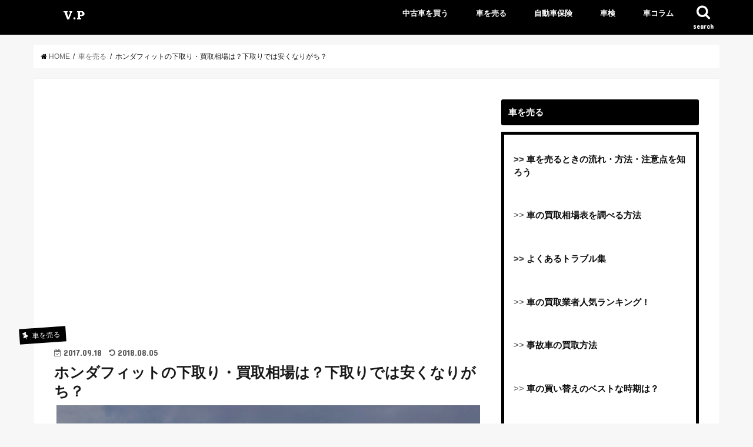

--- FILE ---
content_type: text/html; charset=UTF-8
request_url: http://vehicleperson.xyz/archives/1853
body_size: 28257
content:
<!doctype html>
<!--[if lt IE 7]><html lang="ja"
	prefix="og: https://ogp.me/ns#"  class="no-js lt-ie9 lt-ie8 lt-ie7"><![endif]-->
<!--[if (IE 7)&!(IEMobile)]><html lang="ja"
	prefix="og: https://ogp.me/ns#"  class="no-js lt-ie9 lt-ie8"><![endif]-->
<!--[if (IE 8)&!(IEMobile)]><html lang="ja"
	prefix="og: https://ogp.me/ns#"  class="no-js lt-ie9"><![endif]-->
<!--[if gt IE 8]><!--> <html lang="ja"
	prefix="og: https://ogp.me/ns#"  class="no-js"><!--<![endif]-->

<head>
<meta charset="utf-8">
<meta http-equiv="X-UA-Compatible" content="IE=edge">
<title>ホンダフィットの下取り・買取相場は？下取りでは安くなりがち？ | V.P</title>
<meta name="HandheldFriendly" content="True">
<meta name="MobileOptimized" content="320">
<meta name="viewport" content="width=device-width, initial-scale=1"/>
	
<script async src="//pagead2.googlesyndication.com/pagead/js/adsbygoogle.js"></script>
<script>
     (adsbygoogle = window.adsbygoogle || []).push({
          google_ad_client: "ca-pub-2086617135610377",
          enable_page_level_ads: true
     });
</script>

<link rel="icon" href="http://vehicleperson.xyz/wp-content/uploads/2017/11/vp_fc.png">
<link rel="pingback" href="http://vehicleperson.xyz/xmlrpc.php">

<!--[if IE]>
<![endif]-->
<!--[if lt IE 9]>
<script src="//html5shiv.googlecode.com/svn/trunk/html5.js"></script>
<script src="//css3-mediaqueries-js.googlecode.com/svn/trunk/css3-mediaqueries.js"></script>
<![endif]-->



<script>
(function(i,s,o,g,r,a,m){i['GoogleAnalyticsObject']=r;i[r]=i[r]||function(){
(i[r].q=i[r].q||[]).push(arguments)},i[r].l=1*new Date();a=s.createElement(o),
m=s.getElementsByTagName(o)[0];a.async=1;a.src=g;m.parentNode.insertBefore(a,m)
})(window,document,'script','//www.google-analytics.com/analytics.js','ga');
ga('create','UA-96271359-1', 'auto');
ga('send', 'pageview');
</script>

<!-- All In One SEO Pack 3.6.2[551,596] -->
<meta name="description"  content="今回の記事では、「フィットを出来る限り高額で売りたい！」と考えている方に向け、買取価格の相場や高額で売るためのポイントについてご紹介しています。 フィットは、人気車種のため高く売ることは可能です。しかし、売り方を間違えてしまうと損をしてしまう可能性があります。" />

<meta name="keywords"  content="車を売る" />

<script type="application/ld+json" class="aioseop-schema">{"@context":"https://schema.org","@graph":[{"@type":"Organization","@id":"http://vehicleperson.xyz/#organization","url":"http://vehicleperson.xyz/","name":"V.P","sameAs":[]},{"@type":"WebSite","@id":"http://vehicleperson.xyz/#website","url":"http://vehicleperson.xyz/","name":"V.P","publisher":{"@id":"http://vehicleperson.xyz/#organization"}},{"@type":"WebPage","@id":"http://vehicleperson.xyz/archives/1853#webpage","url":"http://vehicleperson.xyz/archives/1853","inLanguage":"ja","name":"ホンダフィットの下取り・買取相場は？下取りでは安くなりがち？","isPartOf":{"@id":"http://vehicleperson.xyz/#website"},"breadcrumb":{"@id":"http://vehicleperson.xyz/archives/1853#breadcrumblist"},"image":{"@type":"ImageObject","@id":"http://vehicleperson.xyz/archives/1853#primaryimage","url":"http://vehicleperson.xyz/wp-content/uploads/2017/09/vp_thumbnail134.png","width":720,"height":514},"primaryImageOfPage":{"@id":"http://vehicleperson.xyz/archives/1853#primaryimage"},"datePublished":"2017-09-18T13:15:38+00:00","dateModified":"2018-08-04T15:02:58+00:00"},{"@type":"Article","@id":"http://vehicleperson.xyz/archives/1853#article","isPartOf":{"@id":"http://vehicleperson.xyz/archives/1853#webpage"},"author":{"@id":"http://vehicleperson.xyz/archives/author/vehicleperson#author"},"headline":"ホンダフィットの下取り・買取相場は？下取りでは安くなりがち？","datePublished":"2017-09-18T13:15:38+00:00","dateModified":"2018-08-04T15:02:58+00:00","commentCount":0,"mainEntityOfPage":{"@id":"http://vehicleperson.xyz/archives/1853#webpage"},"publisher":{"@id":"http://vehicleperson.xyz/#organization"},"articleSection":"車を売る","image":{"@type":"ImageObject","@id":"http://vehicleperson.xyz/archives/1853#primaryimage","url":"http://vehicleperson.xyz/wp-content/uploads/2017/09/vp_thumbnail134.png","width":720,"height":514}},{"@type":"Person","@id":"http://vehicleperson.xyz/archives/author/vehicleperson#author","name":"V.P","sameAs":[],"image":{"@type":"ImageObject","@id":"http://vehicleperson.xyz/#personlogo","url":"http://1.gravatar.com/avatar/748288b3ac346190133630a87abebc99?s=96&d=mm&r=g","width":96,"height":96,"caption":"V.P"}},{"@type":"BreadcrumbList","@id":"http://vehicleperson.xyz/archives/1853#breadcrumblist","itemListElement":[{"@type":"ListItem","position":1,"item":{"@type":"WebPage","@id":"http://vehicleperson.xyz/","url":"http://vehicleperson.xyz/","name":"V.P"}},{"@type":"ListItem","position":2,"item":{"@type":"WebPage","@id":"http://vehicleperson.xyz/archives/1853","url":"http://vehicleperson.xyz/archives/1853","name":"ホンダフィットの下取り・買取相場は？下取りでは安くなりがち？"}}]}]}</script>
<link rel="canonical" href="http://vehicleperson.xyz/archives/1853" />
<meta property="og:type" content="article" />
<meta property="og:title" content="ホンダフィットの下取り・買取相場は？下取りでは安くなりがち？ | V.P" />
<meta property="og:description" content="今回の記事では、「フィットを出来る限り高額で売りたい！」と考えている方に向け、買取価格の相場や高額で売るためのポイントについてご紹介しています。 フィットは、人気車種のため高く売ることは可能です。しかし、売り方を間違えてしまうと損をしてしまう可能性があります。 今回の記事を参考にして頂き、フィットの高額査定を目指しましょう。 フィットを高く売るためのポイントは？ フィットの平均買取額は下記の通りで" />
<meta property="og:url" content="http://vehicleperson.xyz/archives/1853" />
<meta property="og:site_name" content="V.P" />
<meta property="og:image" content="http://vehicleperson.xyz/wp-content/uploads/2017/09/vp_thumbnail134.png" />
<meta property="fb:app_id" content="503983623113748" />
<meta property="article:tag" content="車を売る" />
<meta property="article:published_time" content="2017-09-18T13:15:38Z" />
<meta property="article:modified_time" content="2018-08-04T15:02:58Z" />
<meta name="twitter:card" content="summary_large_image" />
<meta name="twitter:title" content="ホンダフィットの下取り・買取相場は？下取りでは安くなりがち？ | V.P" />
<meta name="twitter:description" content="今回の記事では、「フィットを出来る限り高額で売りたい！」と考えている方に向け、買取価格の相場や高額で売るためのポイントについてご紹介しています。 フィットは、人気車種のため高く売ることは可能です。しかし、売り方を間違えてしまうと損をしてしまう可能性があります。 今回の記事を参考にして頂き、フィットの高額査定を目指しましょう。 フィットを高く売るためのポイントは？ フィットの平均買取額は下記の通りで" />
<meta name="twitter:image" content="http://vehicleperson.xyz/wp-content/uploads/2017/09/vp_thumbnail134.png" />
			<script type="text/javascript" >
				window.ga=window.ga||function(){(ga.q=ga.q||[]).push(arguments)};ga.l=+new Date;
				ga('create', 'UA-96271359-1', 'auto');
				// Plugins
				
				ga('send', 'pageview');
			</script>
			<script async src="https://www.google-analytics.com/analytics.js"></script>
			<!-- All In One SEO Pack -->
<link rel='dns-prefetch' href='//ajax.googleapis.com' />
<link rel='dns-prefetch' href='//fonts.googleapis.com' />
<link rel='dns-prefetch' href='//maxcdn.bootstrapcdn.com' />
<link rel='dns-prefetch' href='//s.w.org' />
<link rel="alternate" type="application/rss+xml" title="V.P &raquo; フィード" href="http://vehicleperson.xyz/feed" />
<link rel="alternate" type="application/rss+xml" title="V.P &raquo; コメントフィード" href="http://vehicleperson.xyz/comments/feed" />
<link rel="alternate" type="application/rss+xml" title="V.P &raquo; ホンダフィットの下取り・買取相場は？下取りでは安くなりがち？ のコメントのフィード" href="http://vehicleperson.xyz/archives/1853/feed" />
		<script type="text/javascript">
			window._wpemojiSettings = {"baseUrl":"https:\/\/s.w.org\/images\/core\/emoji\/11.2.0\/72x72\/","ext":".png","svgUrl":"https:\/\/s.w.org\/images\/core\/emoji\/11.2.0\/svg\/","svgExt":".svg","source":{"concatemoji":"http:\/\/vehicleperson.xyz\/wp-includes\/js\/wp-emoji-release.min.js"}};
			!function(e,a,t){var n,r,o,i=a.createElement("canvas"),p=i.getContext&&i.getContext("2d");function s(e,t){var a=String.fromCharCode;p.clearRect(0,0,i.width,i.height),p.fillText(a.apply(this,e),0,0);e=i.toDataURL();return p.clearRect(0,0,i.width,i.height),p.fillText(a.apply(this,t),0,0),e===i.toDataURL()}function c(e){var t=a.createElement("script");t.src=e,t.defer=t.type="text/javascript",a.getElementsByTagName("head")[0].appendChild(t)}for(o=Array("flag","emoji"),t.supports={everything:!0,everythingExceptFlag:!0},r=0;r<o.length;r++)t.supports[o[r]]=function(e){if(!p||!p.fillText)return!1;switch(p.textBaseline="top",p.font="600 32px Arial",e){case"flag":return s([55356,56826,55356,56819],[55356,56826,8203,55356,56819])?!1:!s([55356,57332,56128,56423,56128,56418,56128,56421,56128,56430,56128,56423,56128,56447],[55356,57332,8203,56128,56423,8203,56128,56418,8203,56128,56421,8203,56128,56430,8203,56128,56423,8203,56128,56447]);case"emoji":return!s([55358,56760,9792,65039],[55358,56760,8203,9792,65039])}return!1}(o[r]),t.supports.everything=t.supports.everything&&t.supports[o[r]],"flag"!==o[r]&&(t.supports.everythingExceptFlag=t.supports.everythingExceptFlag&&t.supports[o[r]]);t.supports.everythingExceptFlag=t.supports.everythingExceptFlag&&!t.supports.flag,t.DOMReady=!1,t.readyCallback=function(){t.DOMReady=!0},t.supports.everything||(n=function(){t.readyCallback()},a.addEventListener?(a.addEventListener("DOMContentLoaded",n,!1),e.addEventListener("load",n,!1)):(e.attachEvent("onload",n),a.attachEvent("onreadystatechange",function(){"complete"===a.readyState&&t.readyCallback()})),(n=t.source||{}).concatemoji?c(n.concatemoji):n.wpemoji&&n.twemoji&&(c(n.twemoji),c(n.wpemoji)))}(window,document,window._wpemojiSettings);
		</script>
		<style type="text/css">
img.wp-smiley,
img.emoji {
	display: inline !important;
	border: none !important;
	box-shadow: none !important;
	height: 1em !important;
	width: 1em !important;
	margin: 0 .07em !important;
	vertical-align: -0.1em !important;
	background: none !important;
	padding: 0 !important;
}
</style>
	<link rel='stylesheet' id='wp-block-library-css'  href='http://vehicleperson.xyz/wp-includes/css/dist/block-library/style.min.css' type='text/css' media='all' />
<link rel='stylesheet' id='contact-form-7-css'  href='http://vehicleperson.xyz/wp-content/plugins/contact-form-7/includes/css/styles.css' type='text/css' media='all' />
<link rel='stylesheet' id='style-css'  href='http://vehicleperson.xyz/wp-content/themes/jstork/style.css' type='text/css' media='all' />
<link rel='stylesheet' id='child-style-css'  href='http://vehicleperson.xyz/wp-content/themes/jstork_custom/style.css' type='text/css' media='all' />
<link rel='stylesheet' id='slick-css'  href='http://vehicleperson.xyz/wp-content/themes/jstork/library/css/slick.css' type='text/css' media='all' />
<link rel='stylesheet' id='shortcode-css'  href='http://vehicleperson.xyz/wp-content/themes/jstork/library/css/shortcode.css' type='text/css' media='all' />
<link rel='stylesheet' id='gf_Concert-css'  href='//fonts.googleapis.com/css?family=Concert+One' type='text/css' media='all' />
<link rel='stylesheet' id='gf_Lato-css'  href='//fonts.googleapis.com/css?family=Lato' type='text/css' media='all' />
<link rel='stylesheet' id='fontawesome-css'  href='//maxcdn.bootstrapcdn.com/font-awesome/4.6.0/css/font-awesome.min.css' type='text/css' media='all' />
<link rel='stylesheet' id='remodal-css'  href='http://vehicleperson.xyz/wp-content/themes/jstork/library/css/remodal.css' type='text/css' media='all' />
<script type='text/javascript' src='//ajax.googleapis.com/ajax/libs/jquery/1.12.4/jquery.min.js'></script>
<script type='text/javascript'>
/* <![CDATA[ */
var ga_options = {"anonymizeip":"","advanced":"","snippet_type":"universal","tracking_id":"UA-96271359-1","gtm_id":"","domain":"","click_elements":[],"scroll_elements":[],"link_clicks_delay":"120"};
/* ]]> */
</script>
<script type='text/javascript' src='http://vehicleperson.xyz/wp-content/plugins/wp-google-analytics-events/js/main.js'></script>
<link rel='https://api.w.org/' href='http://vehicleperson.xyz/wp-json/' />
<link rel="EditURI" type="application/rsd+xml" title="RSD" href="http://vehicleperson.xyz/xmlrpc.php?rsd" />
<link rel="wlwmanifest" type="application/wlwmanifest+xml" href="http://vehicleperson.xyz/wp-includes/wlwmanifest.xml" /> 
<link rel='prev' title='ホンダCR-Zの買取価格・相場は？高額査定はパーツの状態に左右される' href='http://vehicleperson.xyz/archives/1849' />
<link rel='next' title='トヨタプリウスの下取り・買取相場は？中古車は「Aシリーズ」が人気！' href='http://vehicleperson.xyz/archives/1855' />

<link rel='shortlink' href='http://vehicleperson.xyz/?p=1853' />
<link rel="alternate" type="application/json+oembed" href="http://vehicleperson.xyz/wp-json/oembed/1.0/embed?url=http%3A%2F%2Fvehicleperson.xyz%2Farchives%2F1853" />
<link rel="alternate" type="text/xml+oembed" href="http://vehicleperson.xyz/wp-json/oembed/1.0/embed?url=http%3A%2F%2Fvehicleperson.xyz%2Farchives%2F1853&#038;format=xml" />
<style type="text/css">
body{color: #191919;}
a,#breadcrumb li a i{color: #000000;}
a:hover{color: #303030;}
.article-footer .post-categories li a,.article-footer .tags a{  background: #000000;  border:1px solid #000000;}
.article-footer .tags a{color:#000000; background: none;}
.article-footer .post-categories li a:hover,.article-footer .tags a:hover{ background:#303030;  border-color:#303030;}
input[type="text"],input[type="password"],input[type="datetime"],input[type="datetime-local"],input[type="date"],input[type="month"],input[type="time"],input[type="week"],input[type="number"],input[type="email"],input[type="url"],input[type="search"],input[type="tel"],input[type="color"],select,textarea,.field { background-color: #ffffff;}
/*ヘッダー*/
.header{color: #ffffff;}
.header.bg,.header #inner-header,.menu-sp{background: #000000;}
#logo a{color: #eeee22;}
#g_nav .nav li a,.nav_btn,.menu-sp a,.menu-sp a,.menu-sp > ul:after{color: #ffffff;}
#logo a:hover,#g_nav .nav li a:hover,.nav_btn:hover{color:#ffffff;}
@media only screen and (min-width: 768px) {
.nav > li > a:after{background: #ffffff;}
.nav ul {background: #666666;}
#g_nav .nav li ul.sub-menu li a{color: #f7f7f7;}
}
@media only screen and (max-width: 1165px) {
.site_description{
background: #000000;
color: #ffffff;
}
}
/*メインエリア*/
#inner-content{background: #ffffff}
.top-post-list .post-list:before{background: #000000;}
.widget li a:after{color: #000000;}
/* 投稿ページ見出し */
.entry-content h2,.widgettitle{background: #000000; color: #ffffff;}
.entry-content h3{border-color: #000000;}
.h_boader .entry-content h2{border-color: #000000; color: #191919;}
.h_balloon .entry-content h2:after{border-top-color: #000000;}
/* リスト要素 */
.entry-content ul li:before{ background: #000000;}
.entry-content ol li:before{ background: #000000;}
/* カテゴリーラベル */
.post-list-card .post-list .eyecatch .cat-name,.top-post-list .post-list .eyecatch .cat-name,.byline .cat-name,.single .authorbox .author-newpost li .cat-name,.related-box li .cat-name,.carouselwrap .cat-name,.eyecatch .cat-name{background: #000000; color:  #ffffff;}
/* ランキングバッジ */
ul.wpp-list li a:before{background: #000000; color: #ffffff;}
/* アーカイブのボタン */
.readmore a{border:1px solid #000000;color:#000000;}
.readmore a:hover{background:#000000;color:#fff;}
/* ボタンの色 */
.btn-wrap a{background: #000000;border: 1px solid #000000;}
.btn-wrap a:hover{background: #303030;border-color: #303030;}
.btn-wrap.simple a{border:1px solid #000000;color:#000000;}
.btn-wrap.simple a:hover{background:#000000;}
/* コメント */
.blue-btn, .comment-reply-link, #submit { background-color: #000000; }
.blue-btn:hover, .comment-reply-link:hover, #submit:hover, .blue-btn:focus, .comment-reply-link:focus, #submit:focus {background-color: #303030; }
/* サイドバー */
#sidebar1{color: #444444;}
.widget a{text-decoration:none; color:#0a0a0a;}
.widget a:hover{color:#5e5e5e;}
/*フッター*/
#footer-top.bg,#footer-top .inner,.cta-inner{background-color: #666666; color: #CACACA;}
.footer a,#footer-top a{color: #f7f7f7;}
#footer-top .widgettitle{color: #CACACA;}
.footer.bg,.footer .inner {background-color: #666666;color: #CACACA;}
.footer-links li a:before{ color: #000000;}
/* ページネーション */
.pagination a, .pagination span,.page-links a{border-color: #000000; color: #000000;}
.pagination .current,.pagination .current:hover,.page-links ul > li > span{background-color: #000000; border-color: #000000;}
.pagination a:hover, .pagination a:focus,.page-links a:hover, .page-links a:focus{background-color: #000000; color: #fff;}
</style>
<style type="text/css">.broken_link, a.broken_link {
	text-decoration: line-through;
}</style><link rel="icon" href="http://vehicleperson.xyz/wp-content/uploads/2017/11/cropped-vp_fc-32x32.png" sizes="32x32" />
<link rel="icon" href="http://vehicleperson.xyz/wp-content/uploads/2017/11/cropped-vp_fc-192x192.png" sizes="192x192" />
<link rel="apple-touch-icon-precomposed" href="http://vehicleperson.xyz/wp-content/uploads/2017/11/cropped-vp_fc-180x180.png" />
<meta name="msapplication-TileImage" content="http://vehicleperson.xyz/wp-content/uploads/2017/11/cropped-vp_fc-270x270.png" />
		<style type="text/css" id="wp-custom-css">
			/*
ここに独自の CSS を追加することができます。

詳しくは上のヘルプアイコンをクリックしてください。
*/

@import url('https://fonts.googleapis.com/css?family=Unica+One');

/*スマホの時だけヘッダー固定*/
@media only screen and (max-width: 767px) {

.header {
  position: fixed;/*ヘッダー固定*/
  top: 0;
  left: 0;
  width:100%;
  box-shadow: 0 3px 6px rgba(0, 0, 0, .18);/*ヘッダーに影をつける*/
}

/*ヘッダーの高さだけコンテンツを下げる*/
#container{
  padding-top:60px;/*ヘッダーの高さにあわせて調整*/
}

/*目次から見出しへ飛ぶリンクのズレを修正*/
h2 span, h3 span {
  padding-top: 60px;/*ヘッダーの高さにあわせて調整*/
  margin-top: -60px;/*ヘッダーの高さにあわせて調整（マイナスは消さない）*/
}

/* フォントサイズ変更 */
body {
font-size: 11.5pt
}

}

/* マーカー強調カスタマイズ */
.marker1 { background: linear-gradient(rgba(255, 255, 255, 0) 80%, #FBD4E6 80%); }
.marker2 { background: linear-gradient(rgba(255, 255, 255, 0) 80%, #FDF133 80%); }
.marker3 { background: linear-gradient(rgba(255, 255, 255, 0) 80%, #BFE1FC 80%); }

/* ヘッダーを画像のみにする */
#custom_header2{
 margin-bottom:1em;
}
@media only screen and (min-width: 1100px) {
 #custom_header2{
 top: -2.7em;
 position: relative;
 }
}

/* h2見出しのデザイン変更 */
.entry-content h2 {
font-size: 1.2em;/* 文字の大きさ */
}


/* h3見出しのデザイン変更 */
.entry-content h3 {
font-size: 1.1em;/* 文字の大きさ */
font-weight: bold;/* 文字の太さ */
padding: 0.25em 0.5em;/*上下 左右の余白*/
color: #000000;/*文字色*/
background: transparent;/*背景透明に*/
border-left: solid 5px #000000;/*左線*/
}

/* h4見出しのデザイン変更 */
.entry-content h4 {
font-size: 1.1em;/* 文字の大きさ */
font-weight: bold;/* 文字の太さ */
position: relative;
padding-left: 1.2em;/*アイコン分のスペース*/
line-height: 1.4;
}
.entry-content h4:before{ font-family: FontAwesome;/*忘れずに*/
content: "\f00c";/*アイコンのユニコード*/
position: absolute;/*絶対位置*/
font-size: 1em;/*サイズ*/
left: 0;/*アイコンの位置*/
top: 0;/*アイコンの位置*/
color: #000000; /*アイコン色*/
}

/* ボタンデザイン */
.btn-wrap.rich_pink a {
font-weight: bold;
padding: .90em 5em;
position: relative;
background-color: #907b3f;
color: white;
border-radius: 0.2em;
box-shadow: 0 2px 0 #907b3f;
border: none;
text-shadow: 0 1px 1px rgba(0, 0, 0, .09);
}
.btn-wrap.rich_pink a:hover {
background: #907b3f;
color: white;
box-shadow: 0 1px 0 #907b3f;
}

.btn-wrap.rich_gold a {
font-weight: bold;
padding: .90em 5em;
position: relative;
background-color: #907b3f;
color: white;
border-radius: 0.2em;
box-shadow: 0 2px 0 #907b3f;
border: none;
text-shadow: 0 1px 1px rgba(0, 0, 0, .09);
}
.btn-wrap.rich_gold a:hover {
background: #907b3f;
color: white;
box-shadow: 0 1px 0 #907b3f;
}

/* 目次デザイン */
#toc_container {
  margin-bottom: 40px;
  padding: 15px 20px;
  background: #fff;
  border: 3px solid black;
  border-radius: 2px;
  color: #666; }

#toc_container .toc_title {
  font-family: "Unica One", cursive;
  text-align: center;
  margin-bottom: 35px;
  margin-top: 0;
  padding-top: 0;
  color: black;
  padding-bottom: 0px;
  font-size: 1.7em;
  border-bottom: 2px solid black;
}

#toc_container .toc_list {
  list-style-type: none !important;
  counter-reset: li; }

#toc_container .toc_list > li {
  position: relative;
  margin-bottom: 15px;
padding-top:2px;
  margin-left: 6px;
  line-height: 1.3em;
  font-size: 0.9em;
}

#toc_container .toc_list > li a {
  text-decoration: none !important;
color:#666; }

#toc_container .toc_list > li a:hover {
  text-decoration: underline !important; }

#toc_container .toc_list > li > ul li {
  font-size: 0.9em;
  margin-bottom: 8px; }

@media only screen and (min-width: 641px) {
  #toc_container {
    padding: 25px 40px; }

  #toc_container .toc_title {
    font-size: 2em; }

  #toc_container .toc_list > li {
    margin-bottom: 18px;
    margin-left: 12px;
    font-size: 1em; }

  #toc_container .toc_list > li:after {
    left: -48px;
    top: 0px;
    font-size: 26px; } }

/* --- ページネーションのコメントボックス --- */
.pagination-box {
    padding: 0.5em 1em;
    margin: 2em 0.1em;
	  font-weight: bold;
	  font-size: 0.85em;/* 文字の大きさ */
    color: black;/*文字色*/
    background: #FFF;
    border: solid 1px black;/*線*/
    border-radius: 10px;/*角の丸み*/
}

.pagination-box p {
    margin: 0; 
    padding: 0;
	   text-align: center;
}		</style>
		</head>

<body class="post-template-default single single-post postid-1853 single-format-standard">
<div id="container" class="  ">

<header class="header animated fadeIn bg " role="banner">
<div id="inner-header" class="wrap cf">
<div id="logo" class="gf fs_l">
<p class="h1 img"><a href="http://vehicleperson.xyz"><img src="http://vehicleperson.xyz/wp-content/uploads/2017/11/vp_logo.png" alt="V.P"></a></p>
</div>

<nav id="g_nav" role="navigation">
<a href="#searchbox" data-remodal-target="searchbox" class="nav_btn search_btn"><span class="text gf">search</span></a>

<ul id="menu-menu1" class="nav top-nav cf"><li id="menu-item-968" class="menu-item menu-item-type-taxonomy menu-item-object-category menu-item-968"><a href="http://vehicleperson.xyz/archives/category/purchase">中古車を買う<span class="gf"></span></a></li>
<li id="menu-item-969" class="menu-item menu-item-type-taxonomy menu-item-object-category current-post-ancestor current-menu-parent current-post-parent menu-item-969"><a href="http://vehicleperson.xyz/archives/category/buyout">車を売る<span class="gf"></span></a></li>
<li id="menu-item-972" class="menu-item menu-item-type-taxonomy menu-item-object-category menu-item-972"><a href="http://vehicleperson.xyz/archives/category/insurance">自動車保険<span class="gf"></span></a></li>
<li id="menu-item-977" class="menu-item menu-item-type-taxonomy menu-item-object-category menu-item-977"><a href="http://vehicleperson.xyz/archives/category/inspection">車検<span class="gf"></span></a></li>
<li id="menu-item-976" class="menu-item menu-item-type-taxonomy menu-item-object-category menu-item-976"><a href="http://vehicleperson.xyz/archives/category/column">車コラム<span class="gf"></span></a></li>
</ul></nav>

<a href="#spnavi" data-remodal-target="spnavi" class="nav_btn"><span class="text gf">menu</span></a>


</div>
</header>

<div class="remodal" data-remodal-id="spnavi" data-remodal-options="hashTracking:false">
<button data-remodal-action="close" class="remodal-close"><span class="text gf">CLOSE</span></button>
<div id="search-2" class="widget widget_search"><form role="search" method="get" id="searchform" class="searchform cf" action="http://vehicleperson.xyz/" >
		<input type="search" placeholder="検索する" value="" name="s" id="s" />
		<button type="submit" id="searchsubmit" ><i class="fa fa-search"></i></button>
		</form></div>          <div id="new-entries" class="widget widget_recent_entries widget_new_img_post cf">
            <h4 class="widgettitle"><span>新着エントリー</span></h4>
			<ul>
												<li>
			<a class="cf" href="http://vehicleperson.xyz/archives/7233" title="【車好き必見】カーライフをスマートにする厳選車アプリTOP6">
						<figure class="eyecatch">
			<img src="http://vehicleperson.xyz/wp-content/plugins/lazy-load/images/1x1.trans.gif" data-lazy-src="http://vehicleperson.xyz/wp-content/uploads/2019/02/83cce2065528cdef5f8077cbe662180b-486x290.png" width="486" height="290" class="attachment-home-thum size-home-thum wp-post-image" alt="【車好き必見】カーライフをスマートにする厳選車アプリTOP6"><noscript><img width="486" height="290" src="http://vehicleperson.xyz/wp-content/uploads/2019/02/83cce2065528cdef5f8077cbe662180b-486x290.png" class="attachment-home-thum size-home-thum wp-post-image" alt="【車好き必見】カーライフをスマートにする厳選車アプリTOP6" /></noscript>			</figure>
						【車好き必見】カーライフをスマートにする厳選車アプリTOP6			<span class="date gf">2019.02.02</span>
			</a>
			</li><!-- /.new-entry -->
						<li>
			<a class="cf" href="http://vehicleperson.xyz/archives/7226" title="交通事故に合う前に知っておくべき！「賠償金」の注意ポイント">
						<figure class="eyecatch">
			<img src="http://vehicleperson.xyz/wp-content/plugins/lazy-load/images/1x1.trans.gif" data-lazy-src="http://vehicleperson.xyz/wp-content/uploads/2018/12/4378ac9d6b2221425f94e181f9073ac3-486x290.png" width="486" height="290" class="attachment-home-thum size-home-thum wp-post-image" alt="交通事故に合う前に知っておくべき！「賠償金」の注意ポイント"><noscript><img width="486" height="290" src="http://vehicleperson.xyz/wp-content/uploads/2018/12/4378ac9d6b2221425f94e181f9073ac3-486x290.png" class="attachment-home-thum size-home-thum wp-post-image" alt="交通事故に合う前に知っておくべき！「賠償金」の注意ポイント" /></noscript>			</figure>
						交通事故に合う前に知っておくべき！「賠償金」の注意ポイント			<span class="date gf">2018.12.31</span>
			</a>
			</li><!-- /.new-entry -->
						<li>
			<a class="cf" href="http://vehicleperson.xyz/archives/7216" title="今の時代、MT免許を取得する意味はあるのか？">
						<figure class="eyecatch">
			<img src="http://vehicleperson.xyz/wp-content/plugins/lazy-load/images/1x1.trans.gif" data-lazy-src="http://vehicleperson.xyz/wp-content/uploads/2018/11/07ed7629c822bcc88acbf1b8e760abb1-486x290.png" width="486" height="290" class="attachment-home-thum size-home-thum wp-post-image" alt="今の時代、MT免許を取得する意味はあるのか？"><noscript><img width="486" height="290" src="http://vehicleperson.xyz/wp-content/uploads/2018/11/07ed7629c822bcc88acbf1b8e760abb1-486x290.png" class="attachment-home-thum size-home-thum wp-post-image" alt="今の時代、MT免許を取得する意味はあるのか？" /></noscript>			</figure>
						今の時代、MT免許を取得する意味はあるのか？			<span class="date gf">2018.11.17</span>
			</a>
			</li><!-- /.new-entry -->
						<li>
			<a class="cf" href="http://vehicleperson.xyz/archives/7209" title="ユーザー車検の手順は？必要書類・必要な手続きまとめ！">
						<figure class="eyecatch">
			<img src="http://vehicleperson.xyz/wp-content/plugins/lazy-load/images/1x1.trans.gif" data-lazy-src="http://vehicleperson.xyz/wp-content/uploads/2018/11/5bd952f7e520bcfa80a55b8f85ba7dc6-486x290.png" width="486" height="290" class="attachment-home-thum size-home-thum wp-post-image" alt><noscript><img width="486" height="290" src="http://vehicleperson.xyz/wp-content/uploads/2018/11/5bd952f7e520bcfa80a55b8f85ba7dc6-486x290.png" class="attachment-home-thum size-home-thum wp-post-image" alt="" /></noscript>			</figure>
						ユーザー車検の手順は？必要書類・必要な手続きまとめ！			<span class="date gf">2018.11.03</span>
			</a>
			</li><!-- /.new-entry -->
						<li>
			<a class="cf" href="http://vehicleperson.xyz/archives/7205" title="解体業者は教えてくれない！廃車寸前の車を売るときの3つの注意点">
						<figure class="eyecatch">
			<img src="http://vehicleperson.xyz/wp-content/plugins/lazy-load/images/1x1.trans.gif" data-lazy-src="http://vehicleperson.xyz/wp-content/uploads/2018/10/76010c49a7aa730e6e2323f330c2138a-486x290.png" width="486" height="290" class="attachment-home-thum size-home-thum wp-post-image" alt="解体業者は教えてくれない！廃車寸前の車を売るときの5つの注意点"><noscript><img width="486" height="290" src="http://vehicleperson.xyz/wp-content/uploads/2018/10/76010c49a7aa730e6e2323f330c2138a-486x290.png" class="attachment-home-thum size-home-thum wp-post-image" alt="解体業者は教えてくれない！廃車寸前の車を売るときの5つの注意点" /></noscript>			</figure>
						解体業者は教えてくれない！廃車寸前の車を売るときの3つの注意点			<span class="date gf">2018.10.28</span>
			</a>
			</li><!-- /.new-entry -->
									</ul>
          </div><!-- /#new-entries -->
        <div id="categories-2" class="widget widget_categories"><h4 class="widgettitle"><span>カテゴリー</span></h4>		<ul>
				<li class="cat-item cat-item-2"><a href="http://vehicleperson.xyz/archives/category/purchase" >中古車を買う</a>
</li>
	<li class="cat-item cat-item-6"><a href="http://vehicleperson.xyz/archives/category/insurance" >自動車保険</a>
</li>
	<li class="cat-item cat-item-5"><a href="http://vehicleperson.xyz/archives/category/buyout" >車を売る</a>
</li>
	<li class="cat-item cat-item-9"><a href="http://vehicleperson.xyz/archives/category/column" >車コラム</a>
</li>
	<li class="cat-item cat-item-7"><a href="http://vehicleperson.xyz/archives/category/inspection" >車検</a>
</li>
		</ul>
			</div><button data-remodal-action="close" class="remodal-close"><span class="text gf">CLOSE</span></button>
</div>



<div class="remodal searchbox" data-remodal-id="searchbox" data-remodal-options="hashTracking:false">
<div class="search cf"><dl><dt>キーワードで記事を検索</dt><dd><form role="search" method="get" id="searchform" class="searchform cf" action="http://vehicleperson.xyz/" >
		<input type="search" placeholder="検索する" value="" name="s" id="s" />
		<button type="submit" id="searchsubmit" ><i class="fa fa-search"></i></button>
		</form></dd></dl></div>
<button data-remodal-action="close" class="remodal-close"><span class="text gf">CLOSE</span></button>
</div>










<div id="breadcrumb" class="breadcrumb inner wrap cf"><ul><li itemscope itemtype="//data-vocabulary.org/Breadcrumb"><a href="http://vehicleperson.xyz/" itemprop="url"><i class="fa fa-home"></i><span itemprop="title"> HOME</span></a></li><li itemscope itemtype="//data-vocabulary.org/Breadcrumb"><a href="http://vehicleperson.xyz/archives/category/buyout" itemprop="url"><span itemprop="title">車を売る</span></a></li><li>ホンダフィットの下取り・買取相場は？下取りでは安くなりがち？</li></ul></div>
<div id="content">
<div id="inner-content" class="wrap cf">

<main id="main" class="m-all t-all d-5of7 cf" role="main">
<article id="post-1853" class="post-1853 post type-post status-publish format-standard has-post-thumbnail hentry category-buyout article cf" role="article">
<div id="text-18" class="widget widget_text">			<div class="textwidget"><p><script async src="//pagead2.googlesyndication.com/pagead/js/adsbygoogle.js"></script><br />
<!-- 記事上広告 --><br />
<ins class="adsbygoogle"
     style="display:block"
     data-ad-client="ca-pub-2086617135610377"
     data-ad-slot="2188966649"
     data-ad-format="auto"
     data-full-width-responsive="true"></ins><br />
<script>
(adsbygoogle = window.adsbygoogle || []).push({});
</script></p>
</div>
		</div><header class="article-header entry-header">
<p class="byline entry-meta vcard cf">
<span class="cat-name cat-id-5">車を売る</span><time class="date gf entry-date updated">2017.09.18</time>
<time class="date gf entry-date undo updated" datetime="2018-08-05">2018.08.05</time>
<span class="writer name author"><span class="fn">V.P</span></span>
</p>

<h1 class="entry-title single-title" itemprop="headline" rel="bookmark">ホンダフィットの下取り・買取相場は？下取りでは安くなりがち？</h1>

<figure class="eyecatch">
<img src="http://vehicleperson.xyz/wp-content/plugins/lazy-load/images/1x1.trans.gif" data-lazy-src="http://vehicleperson.xyz/wp-content/uploads/2017/09/vp_thumbnail134.png" width="720" height="514" class="attachment-post-thumbnail size-post-thumbnail wp-post-image" alt="ホンダフィットの下取り・買取相場は？下取りでは安くなりがち？" srcset="http://vehicleperson.xyz/wp-content/uploads/2017/09/vp_thumbnail134.png 720w, http://vehicleperson.xyz/wp-content/uploads/2017/09/vp_thumbnail134-300x214.png 300w" sizes="(max-width: 720px) 100vw, 720px"><noscript><img width="720" height="514" src="http://vehicleperson.xyz/wp-content/uploads/2017/09/vp_thumbnail134.png" class="attachment-post-thumbnail size-post-thumbnail wp-post-image" alt="ホンダフィットの下取り・買取相場は？下取りでは安くなりがち？" srcset="http://vehicleperson.xyz/wp-content/uploads/2017/09/vp_thumbnail134.png 720w, http://vehicleperson.xyz/wp-content/uploads/2017/09/vp_thumbnail134-300x214.png 300w" sizes="(max-width: 720px) 100vw, 720px" /></noscript></figure>
<div class="share short">
<div class="sns">
<ul class="clearfix">

<li class="twitter"> 
<a target="blank" href="http://twitter.com/intent/tweet?url=http%3A%2F%2Fvehicleperson.xyz%2Farchives%2F1853&text=%E3%83%9B%E3%83%B3%E3%83%80%E3%83%95%E3%82%A3%E3%83%83%E3%83%88%E3%81%AE%E4%B8%8B%E5%8F%96%E3%82%8A%E3%83%BB%E8%B2%B7%E5%8F%96%E7%9B%B8%E5%A0%B4%E3%81%AF%EF%BC%9F%E4%B8%8B%E5%8F%96%E3%82%8A%E3%81%A7%E3%81%AF%E5%AE%89%E3%81%8F%E3%81%AA%E3%82%8A%E3%81%8C%E3%81%A1%EF%BC%9F&tw_p=tweetbutton" onclick="window.open(this.href, 'tweetwindow', 'width=550, height=450,personalbar=0,toolbar=0,scrollbars=1,resizable=1'); return false;"><i class="fa fa-twitter"></i><span class="text">ツイート</span><span class="count"></span></a>
</li>

<li class="facebook">
<a href="http://www.facebook.com/sharer.php?src=bm&u=http%3A%2F%2Fvehicleperson.xyz%2Farchives%2F1853&t=%E3%83%9B%E3%83%B3%E3%83%80%E3%83%95%E3%82%A3%E3%83%83%E3%83%88%E3%81%AE%E4%B8%8B%E5%8F%96%E3%82%8A%E3%83%BB%E8%B2%B7%E5%8F%96%E7%9B%B8%E5%A0%B4%E3%81%AF%EF%BC%9F%E4%B8%8B%E5%8F%96%E3%82%8A%E3%81%A7%E3%81%AF%E5%AE%89%E3%81%8F%E3%81%AA%E3%82%8A%E3%81%8C%E3%81%A1%EF%BC%9F" onclick="javascript:window.open(this.href, '', 'menubar=no,toolbar=no,resizable=yes,scrollbars=yes,height=300,width=600');return false;"><i class="fa fa-facebook"></i>
<span class="text">シェア</span><span class="count"></span></a>
</li>

<li class="hatebu">       
<a href="http://b.hatena.ne.jp/add?mode=confirm&url=http://vehicleperson.xyz/archives/1853&title=%E3%83%9B%E3%83%B3%E3%83%80%E3%83%95%E3%82%A3%E3%83%83%E3%83%88%E3%81%AE%E4%B8%8B%E5%8F%96%E3%82%8A%E3%83%BB%E8%B2%B7%E5%8F%96%E7%9B%B8%E5%A0%B4%E3%81%AF%EF%BC%9F%E4%B8%8B%E5%8F%96%E3%82%8A%E3%81%A7%E3%81%AF%E5%AE%89%E3%81%8F%E3%81%AA%E3%82%8A%E3%81%8C%E3%81%A1%EF%BC%9F" onclick="window.open(this.href, 'HBwindow', 'width=600, height=400, menubar=no, toolbar=no, scrollbars=yes'); return false;" target="_blank"><span class="text">はてブ</span><span class="count"></span></a>
</li>

<li class="googleplus">
<a href="https://plusone.google.com/_/+1/confirm?hl=ja&url=http://vehicleperson.xyz/archives/1853" onclick="window.open(this.href, 'window', 'width=550, height=450,personalbar=0,toolbar=0,scrollbars=1,resizable=1'); return false;" rel="tooltip" data-toggle="tooltip" data-placement="top" title="GooglePlusで共有"><i class="fa fa-google-plus"></i><span class="text">Google+</span><span class="count"></span></a>
</li>

<li class="pocket">
<a href="http://getpocket.com/edit?url=http://vehicleperson.xyz/archives/1853&title=ホンダフィットの下取り・買取相場は？下取りでは安くなりがち？" onclick="window.open(this.href, 'FBwindow', 'width=550, height=350, menubar=no, toolbar=no, scrollbars=yes'); return false;"><i class="fa fa-get-pocket"></i><span class="text">Pocket</span><span class="count"></span></a></li>

</ul>
</div> 
</div></header>



<section class="entry-content cf">

<div class="add titleunder">
<div id="text-3" class="widget widget_text">			<div class="textwidget">スポンサードリンク<br /><script async src="//pagead2.googlesyndication.com/pagead/js/adsbygoogle.js"></script>
<!-- PC 記事タイトル下 -->
<ins class="adsbygoogle"
     style="display:inline-block;width:728px;height:90px"
     data-ad-client="ca-pub-2086617135610377"
     data-ad-slot="2284351642"></ins>
<script>
(adsbygoogle = window.adsbygoogle || []).push({});
</script></div>
		</div></div>

<p>今回の記事では、「フィットを出来る限り高額で売りたい！」と考えている方に向け、買取価格の相場や高額で売るためのポイントについてご紹介しています。</p>
<p>フィットは、人気車種のため高く売ることは可能です。しかし、売り方を間違えてしまうと損をしてしまう可能性があります。</p>
<p>今回の記事を参考にして頂き、フィットの高額査定を目指しましょう。</p>
<div class="voice cf r"><figure class="icon"><img src="http://vehicleperson.xyz/wp-content/plugins/lazy-load/images/1x1.trans.gif" data-lazy-src="http://vehicleperson.xyz/wp-content/uploads/2017/08/b7d0e2ae288448186de089558498b4e9.png" ><noscript><img src="http://vehicleperson.xyz/wp-content/uploads/2017/08/b7d0e2ae288448186de089558498b4e9.png"></noscript><figcaption class="name">スタッフくん</figcaption></figure><div class="voicecomment">
<p>いらっしゃいませ！</p>
</div></div>
<div class="voice cf l"><figure class="icon"><img src="http://vehicleperson.xyz/wp-content/plugins/lazy-load/images/1x1.trans.gif" data-lazy-src="http://vehicleperson.xyz/wp-content/uploads/2017/08/dc9aa7e3f5d41c42fa92f1cbfd867e61.png" ><noscript><img src="http://vehicleperson.xyz/wp-content/uploads/2017/08/dc9aa7e3f5d41c42fa92f1cbfd867e61.png"></noscript><figcaption class="name">お父さん</figcaption></figure><div class="voicecomment">
<p><strong class="marker1">フィットを高く売りたい</strong>んだけど&#8230;いい方法ないかな？？</p>
</div></div>
<div class="voice cf r"><figure class="icon"><img src="http://vehicleperson.xyz/wp-content/plugins/lazy-load/images/1x1.trans.gif" data-lazy-src="http://vehicleperson.xyz/wp-content/uploads/2017/08/b7d0e2ae288448186de089558498b4e9.png" ><noscript><img src="http://vehicleperson.xyz/wp-content/uploads/2017/08/b7d0e2ae288448186de089558498b4e9.png"></noscript><figcaption class="name">スタッフくん</figcaption></figure><div class="voicecomment">
<p>フィットを高額で売るなら、まずは買取価格を調べ、相場に合った価格で買取査定ができる店を探すことが大切です。その方法をご紹介しますね！</p>
</div></div>
<div class="voice cf l"><figure class="icon"><img src="http://vehicleperson.xyz/wp-content/plugins/lazy-load/images/1x1.trans.gif" data-lazy-src="http://vehicleperson.xyz/wp-content/uploads/2017/08/dc9aa7e3f5d41c42fa92f1cbfd867e61.png" ><noscript><img src="http://vehicleperson.xyz/wp-content/uploads/2017/08/dc9aa7e3f5d41c42fa92f1cbfd867e61.png"></noscript><figcaption class="name">お父さん</figcaption></figure><div class="voicecomment">
<p>ほんと！ありがとう！（これで商売になるのかな&#8230;）</p>
</div></div>

<script async src="//pagead2.googlesyndication.com/pagead/js/adsbygoogle.js"></script>
<ins class="adsbygoogle"
     style="display:block; text-align:center;"
     data-ad-layout="in-article"
     data-ad-format="fluid"
     data-ad-client="ca-pub-2086617135610377"
     data-ad-slot="6156131816"></ins>
<script>
     (adsbygoogle = window.adsbygoogle || []).push({});
</script>

<div style="clear:both"></div><div id="toc_container" class="no_bullets"><p class="toc_title">INDEX</p><ul class="toc_list"><li><a href="#i"><span class="toc_number toc_depth_1">1</span> フィットを高く売るためのポイントは？</a></li><li><a href="#i-2"><span class="toc_number toc_depth_1">2</span> 愛車を高く売るための方法は？</a><ul><li><a href="#i-3"><span class="toc_number toc_depth_2">2.1</span> １　ディーラーの下取り</a></li><li><a href="#i-4"><span class="toc_number toc_depth_2">2.2</span> ２　中古車一括査定サイト</a></li><li><a href="#i-5"><span class="toc_number toc_depth_2">2.3</span> ３　高価買取店で買取</a></li></ul></li><li><a href="#i-6"><span class="toc_number toc_depth_1">3</span> 高価買取店をカンタンに探せる「ユーカーパック」</a><ul><li><a href="#i-7"><span class="toc_number toc_depth_2">3.1</span> 「ユーカーパック」の特徴</a></li><li><a href="#i-8"><span class="toc_number toc_depth_2">3.2</span> 買取査定の流れ</a></li></ul></li><li><a href="#i-9"><span class="toc_number toc_depth_1">4</span> 中古車を安く買う方法は？</a><ul><li><a href="#i-10"><span class="toc_number toc_depth_2">4.1</span> １　中古車販売店で購入する</a></li><li><a href="#i-11"><span class="toc_number toc_depth_2">4.2</span> ２　ディーラーで中古車を購入する</a></li><li><a href="#i-12"><span class="toc_number toc_depth_2">4.3</span> ３　オークション・個人間売買で購入する</a></li><li><a href="#i-13"><span class="toc_number toc_depth_2">4.4</span> ４　ネットで中古車を検索する</a></li></ul></li><li><a href="#i-14"><span class="toc_number toc_depth_1">5</span> 非公開車両から欲しい車を検索できる「ズバット車販売」</a><ul><li><a href="#i-15"><span class="toc_number toc_depth_2">5.1</span> ズバット車販売の特徴</a></li><li><a href="#i-16"><span class="toc_number toc_depth_2">5.2</span> 登録後の流れ</a></li></ul></li><li><a href="#i-17"><span class="toc_number toc_depth_1">6</span> まとめ｜フィットを高く売る！</a></li></ul></div>
<h2><span id="i">フィットを高く売るためのポイントは？</span></h2>
<div id="attachment_4108" style="width: 1170px" class="wp-caption aligncenter"><img src="http://vehicleperson.xyz/wp-content/plugins/lazy-load/images/1x1.trans.gif" data-lazy-src="http://vehicleperson.xyz/wp-content/uploads/2017/07/fit03.jpg" aria-describedby="caption-attachment-4108" class="size-full wp-image-4108" alt=" フィットを高く売るためのポイントは？" width="1160" height="580" srcset="http://vehicleperson.xyz/wp-content/uploads/2017/07/fit03.jpg 1160w, http://vehicleperson.xyz/wp-content/uploads/2017/07/fit03-300x150.jpg 300w, http://vehicleperson.xyz/wp-content/uploads/2017/07/fit03-768x384.jpg 768w, http://vehicleperson.xyz/wp-content/uploads/2017/07/fit03-1024x512.jpg 1024w" sizes="(max-width: 1160px) 100vw, 1160px"><noscript><img aria-describedby="caption-attachment-4108" class="size-full wp-image-4108" src="http://vehicleperson.xyz/wp-content/uploads/2017/07/fit03.jpg" alt=" フィットを高く売るためのポイントは？" width="1160" height="580" srcset="http://vehicleperson.xyz/wp-content/uploads/2017/07/fit03.jpg 1160w, http://vehicleperson.xyz/wp-content/uploads/2017/07/fit03-300x150.jpg 300w, http://vehicleperson.xyz/wp-content/uploads/2017/07/fit03-768x384.jpg 768w, http://vehicleperson.xyz/wp-content/uploads/2017/07/fit03-1024x512.jpg 1024w" sizes="(max-width: 1160px) 100vw, 1160px" /></noscript><p id="caption-attachment-4108" class="wp-caption-text">引用：http://www.honda.co.jp/</p></div>
<p>フィットの平均買取額は下記の通りです。</p>
<p><strong>平均買取額：<span class="averagePrice">60.4</span>万円</strong></p>
<p>フィットは、下取り・買取価格がグレードごとに細かく、状態によっても大きく買取相場が異なるため、<strong class="marker1">ご自身のクルマを慎重に見積る必要があります。</strong></p>
<p>フィットは人気車種ですので、状態が良く、購入から5年以内であればそれほど価格は下がりません。</p>
<p>よって、<strong class="marker1">5年以内であればグレードを問わず高額で売れる可能性が高いと考えられます。</strong>一方、5年をすぎると買取価格は大きく下がりますので注意が必要です。</p>
<p>また、10万km以上の走行距離ですと大幅に価格が下がることが一般的ですが、<strong class="marker1">買取を行う業者によって買取価格は大きく異なります。</strong></p>
<p>下取りでは、時期やタイミングのほか、下取りでチェックするポイントが異なり価格が大幅に下がることも考えられます。<strong>クルマを高く売るためには、いくつかの方法があります。</strong></p>
<p>次に、クルマを高く売るための方法について見ていきましょう。</p>

<script async src="//pagead2.googlesyndication.com/pagead/js/adsbygoogle.js"></script>
<ins class="adsbygoogle"
     style="display:block; text-align:center;"
     data-ad-layout="in-article"
     data-ad-format="fluid"
     data-ad-client="ca-pub-2086617135610377"
     data-ad-slot="6156131816"></ins>
<script>
     (adsbygoogle = window.adsbygoogle || []).push({});
</script>

<div style="clear:both"></div><h2><span id="i-2">愛車を高く売るための方法は？</span></h2>
<img src="http://vehicleperson.xyz/wp-content/plugins/lazy-load/images/1x1.trans.gif" data-lazy-src="http://vehicleperson.xyz/wp-content/uploads/2017/07/man-people-hand-driving-6097.jpg" class="aligncenter size-full wp-image-989" alt="車を売る最もいい方法は？" width="640" height="426" srcset="http://vehicleperson.xyz/wp-content/uploads/2017/07/man-people-hand-driving-6097.jpg 640w, http://vehicleperson.xyz/wp-content/uploads/2017/07/man-people-hand-driving-6097-300x200.jpg 300w" sizes="(max-width: 640px) 100vw, 640px"><noscript><img class="aligncenter size-full wp-image-989" src="http://vehicleperson.xyz/wp-content/uploads/2017/07/man-people-hand-driving-6097.jpg" alt="車を売る最もいい方法は？" width="640" height="426" srcset="http://vehicleperson.xyz/wp-content/uploads/2017/07/man-people-hand-driving-6097.jpg 640w, http://vehicleperson.xyz/wp-content/uploads/2017/07/man-people-hand-driving-6097-300x200.jpg 300w" sizes="(max-width: 640px) 100vw, 640px" /></noscript>
<p>あなたの愛車を売る方法には、大きく分けて３つの方法があります。順にメリット・デメリットを見ていきましょう。</p>
<h3><span id="i-3">１　ディーラーの下取り</span></h3>
<p>中古車を購入したディーラーや販売店への下取りを依頼する方法です。お世話になっているディーラーに依頼できるため、ラクですよね。</p>
<p><strong class="marker1">ただし、相手はプロの買取業者です。親身に相談にのってもらっているつもりでも、「相場よりも低い価格で査定されてしまった」と後から気づくオーナー様が後を絶ちません。</strong></p>
<h4>＜メリット＞</h4>
<div class="supplement boader">
<ul>
<li><strong>車の購入と売却が同時にできる</strong></li>
<li><strong>同メーカーのクルマに乗り換えると査定額が高くなることもある</strong></li>
</ul>
</div>
<h4>＜デメリット＞</h4>
<div class="supplement boader">
<ul>
<li><strong class="marker1">相場に対して価格が低くなることが多い</strong></li>
<li><strong>買い替えの場合、同じメーカーのクルマしか選べない</strong></li>
</ul>
</div>
<p>&nbsp;</p>
<h3><span id="i-4">２　中古車一括査定サイト</span></h3>
<p>ディーラー以外で高く売る方法としてよく紹介されているのが、「中古車一括査定サイト」です。一括査定サイトごとに契約している買取業者（10社ほど）に一度の入力で査定依頼をする方法です。</p>
<p>複数業者に一気に依頼できるため最初は楽なのですが、後から査定依頼したすべての業者から電話・メールで連絡が来るため、<strong class="marker1">買取査定を実際に決めるまでやらなくてはいけないことが多い</strong>です。</p>
<p>ただし、査定額が知りたい方や苦労してもいいから査定をたくさんしたい方におすすめです。また、下取りよりも高い価格で売却することができます。</p>
<h4>＜メリット＞</h4>
<div class="supplement boader">
<ul>
<li><strong>ディーラーの下取りよりも高い相場で売れる</strong></li>
<li><strong>査定額に納得いかない場合はキャンセルできる</strong></li>
<li><strong>複数の買取業者に一気に査定を依頼できる</strong></li>
</ul>
</div>
<h4>＜デメリット＞</h4>
<div class="supplement boader">
<ul>
<li><strong>高値で取引してくれる買取業者が近隣にない場合がある</strong></li>
<li><strong class="marker1">複数の業者に依頼すると電話が何度もかかってくる</strong></li>
<li><strong>乗り換えまでに時間がかかる</strong></li>
</ul>
</div>
<p>&nbsp;</p>
<h3><span id="i-5">３　高価買取店で買取</span></h3>
<p>「高価買取店」とは、<strong class="marker3">あなたの愛車のメーカー・車種の買取を強化している店舗のことです。</strong></p>
<p><strong class="marker3">また、特定のメーカー・車種に特化した買取業者など、一般的な業者よりも高い相場で買取査定をしてくれる業者のことでもあります。</strong></p>
<p>地域の業者を含めた買取業者へ依頼できる買取サービスを利用することで、近場の高価買取店を見つけることができます。</p>
<h4>＜メリット＞</h4>
<div class="supplement boader">
<ul>
<li><strong>地域の業者も含めて検討できる</strong></li>
<li><strong>依頼フォームの入力がカンタンかつ充実している</strong></li>
<li><strong class="marker3">電話は依頼した店からのみ来るため手間いらず</strong></li>
<li><strong class="marker3">下取りより数万〜数十万高く売れる</strong></li>
</ul>
</div>
<h4>＜デメリット＞</h4>
<div class="supplement boader">
<ul>
<li><strong>一括査定に慣れていると査定依頼の出し方が独特に感じる</strong></li>
<li><strong>一括査定ではないので複数業者に一気に査定依頼はできない</strong></li>
</ul>
</div>
<p>一括査定には業者に依頼できる量で劣ります。しかし、「電話がたくさんかかってきて結局面倒になってしまいディーラーに下取りしてもらった」というケースがとても多いです。</p>
<p>また、<strong class="marker3">実際に買取してもらうためには近い地域の店舗を探す必要があるため、結局は近隣の業者に依頼することになります。</strong></p>
<p>対して、下記でご紹介している「ユーカーパック」では、「自分が依頼した分だけ連絡が来る」「買取強化店を探し高く売れる」などメリットが大きいです。</p>
<p><strong class="marker3">仕事が忙しい方や、「高く売りたいけど手間はかけたくない」と考えている方におすすめできます。</strong></p>
<p><strong>「ユーカーパック」の特徴や、登録後の流れは下記を参考してください。</strong></p>
<p>&nbsp;</p>

<script async src="//pagead2.googlesyndication.com/pagead/js/adsbygoogle.js"></script>
<ins class="adsbygoogle"
     style="display:block; text-align:center;"
     data-ad-layout="in-article"
     data-ad-format="fluid"
     data-ad-client="ca-pub-2086617135610377"
     data-ad-slot="6156131816"></ins>
<script>
     (adsbygoogle = window.adsbygoogle || []).push({});
</script>

<div style="clear:both"></div><h2 class="p1"><span id="i-6">高価買取店をカンタンに探せる「ユーカーパック」</span></h2>
<div id="attachment_6200" style="width: 1290px" class="wp-caption aligncenter"><img src="http://vehicleperson.xyz/wp-content/plugins/lazy-load/images/1x1.trans.gif" data-lazy-src="http://vehicleperson.xyz/wp-content/uploads/2018/05/UCARPAC_LP.png" aria-describedby="caption-attachment-6200" class="wp-image-6200 size-full" alt="高価買取店をカンタンに探せる「ユーカーパック」" width="1280" height="619" srcset="http://vehicleperson.xyz/wp-content/uploads/2018/05/UCARPAC_LP.png 1280w, http://vehicleperson.xyz/wp-content/uploads/2018/05/UCARPAC_LP-300x145.png 300w, http://vehicleperson.xyz/wp-content/uploads/2018/05/UCARPAC_LP-768x371.png 768w, http://vehicleperson.xyz/wp-content/uploads/2018/05/UCARPAC_LP-1024x495.png 1024w" sizes="(max-width: 1280px) 100vw, 1280px"><noscript><img aria-describedby="caption-attachment-6200" class="wp-image-6200 size-full" src="http://vehicleperson.xyz/wp-content/uploads/2018/05/UCARPAC_LP.png" alt="高価買取店をカンタンに探せる「ユーカーパック」" width="1280" height="619" srcset="http://vehicleperson.xyz/wp-content/uploads/2018/05/UCARPAC_LP.png 1280w, http://vehicleperson.xyz/wp-content/uploads/2018/05/UCARPAC_LP-300x145.png 300w, http://vehicleperson.xyz/wp-content/uploads/2018/05/UCARPAC_LP-768x371.png 768w, http://vehicleperson.xyz/wp-content/uploads/2018/05/UCARPAC_LP-1024x495.png 1024w" sizes="(max-width: 1280px) 100vw, 1280px" /></noscript><p id="caption-attachment-6200" class="wp-caption-text">出典：https://ucarpac.com/</p></div>
<h3><span id="i-7">「ユーカーパック」の特徴</span></h3>
<p class="p1">ユーカーパックは、1度の申し込みで最大2000社が公開入札してくれる中古車買取サービスです。</p>
<p>あなたの愛車を下取りよりも圧倒的に高く査定してくれる高価買取店を地域ごとに見つけることができます。申し込みは電話ではなく、たった１分程度の入力で完了です。</p>
<p>また、最初の申し込み入力後に概算の査定額がわかるため、「どのくらいで売れるんだろう？」と疑問を抱いている方も簡単に利用できます。</p>
<p><strong class="marker3">「ユーカーパック」を通せば、買取査定のすべてのやり取りがひとつの連絡で完結するだけではなく、査定自体も近所のガソリンスタンドや住所でおこなえるため、時間がない人にもおすすめ。</strong></p>
<p><strong class="marker3">査定は無料です。（後から断ることも可能）また、一括査定のように複数の業者から電話がかかってくることもありません。気軽に査定依頼をしてみましょう。</strong></p>
<p>&nbsp;</p>
<h3><span id="i-8">買取査定の流れ</span></h3>
<ol>
<li><strong>「メーカー／車種」「年式」「走行距離」「名前」「郵便番号」「電話番号」を記入</strong></li>
<li><b>入力後、概算価格をチェック</b></li>
<li><b>後日、ユーカーパックから1度だけ連絡が来るため査定日時などを相談する</b></li>
<li><b>査定を自宅や近所のガソリンスタンドでおこない査定額が決定</b></li>
<li><strong>決定した査定額を元にユーカーパックの登録業者が買取価格を提示</strong></li>
<li><strong>価格に納得がいく業者で買取手続きを行う</strong></li>
</ol>
<p>&nbsp;</p>
<div class="btn-wrap aligncenter rich_pink"><img src="http://vehicleperson.xyz/wp-content/plugins/lazy-load/images/1x1.trans.gif" data-lazy-src="https://www.rentracks.jp/adx/p.gifx?idx=0.21299.183015.1837.2819&#038;dna=44517" width="1" height="1" border="0"><noscript><img src="https://www.rentracks.jp/adx/p.gifx?idx=0.21299.183015.1837.2819&amp;dna=44517" width="1" height="1" border="0" /></noscript><a href="https://www.rentracks.jp/adx/r.html?idx=0.21299.183015.1837.2819&amp;dna=44517" target="_blank" rel="noopener">&gt;&gt;「ユーカーパック」で査定する</a></div>
<hr />
<p>また、下記のおすすめ記事では、車種ごとにクルマを売るときのコツをご紹介しています。</p>
<p><strong>「売る際に注意したいポイントを知りたい！」「できるだけ高く売れるようにしたい！」</strong>という方は下記記事もぜひ参考にしてください。</p>
<p><strong>おすすめ記事：<a href="http://vehicleperson.xyz/archives/467" target="_blank" rel="noopener">【相場や時期は？】「ハッチバック」買取・査定で高く売る5つのコツ</a></strong></p>

<script async src="//pagead2.googlesyndication.com/pagead/js/adsbygoogle.js"></script>
<ins class="adsbygoogle"
     style="display:block; text-align:center;"
     data-ad-layout="in-article"
     data-ad-format="fluid"
     data-ad-client="ca-pub-2086617135610377"
     data-ad-slot="6156131816"></ins>
<script>
     (adsbygoogle = window.adsbygoogle || []).push({});
</script>

<div style="clear:both"></div><h2><span id="i-9">中古車を安く買う方法は？</span></h2>
<img src="http://vehicleperson.xyz/wp-content/plugins/lazy-load/images/1x1.trans.gif" data-lazy-src="http://vehicleperson.xyz/wp-content/uploads/2017/07/pexels-photo-97079.jpeg" class="aligncenter size-full wp-image-988" alt="車を安く買う最もいい方法は？" width="640" height="426" srcset="http://vehicleperson.xyz/wp-content/uploads/2017/07/pexels-photo-97079.jpeg 640w, http://vehicleperson.xyz/wp-content/uploads/2017/07/pexels-photo-97079-300x200.jpeg 300w" sizes="(max-width: 640px) 100vw, 640px"><noscript><img class="aligncenter size-full wp-image-988" src="http://vehicleperson.xyz/wp-content/uploads/2017/07/pexels-photo-97079.jpeg" alt="車を安く買う最もいい方法は？" width="640" height="426" srcset="http://vehicleperson.xyz/wp-content/uploads/2017/07/pexels-photo-97079.jpeg 640w, http://vehicleperson.xyz/wp-content/uploads/2017/07/pexels-photo-97079-300x200.jpeg 300w" sizes="(max-width: 640px) 100vw, 640px" /></noscript>
<p>クルマの買取と合わせて、中古車の買い替えを検討している方に向けて、ここではクルマを安く買う方法をご紹介しています。</p>
<p>中古車の購入方法は、大まかに4つの方法があります。</p>
<h3 class="p1"><span id="i-10">１　中古車販売店で購入する</span></h3>
<p>中古車販売店とは、ディーラー以外の個人・企業が経営する業者です。そのため、様々なメーカーの中古車を扱います。</p>
<p>メーカーの基準によらずに値引きなどができるため、ディーラーよりも<strong class="marker3">安くクルマを買えることが多い</strong>です。</p>
<p><strong class="marker1">ただし、店舗ごとの在庫だったり、店舗によってサポートに差があったりと中古車購入初心者の方には実はあまり向いていない買い方になります。</strong></p>
<p>&nbsp;</p>
<h3 class="p1"><span id="i-11">２　ディーラーで中古車を購入する</span></h3>
<p class="p1">ディーラーとは、特定の自動車メーカーと特約店を結んでいる業者のことです。</p>
<p class="p1">そのため、販売店とは異なり同じメーカーのクルマのみを販売します。</p>
<p class="p1"><strong class="marker3">ディーラーでクルマを買うと、故障したときの連絡やクルマ乗り換えをサポートしてくれます。</strong></p>
<p class="p1">しかし、販売の基準が決まっているため、値下げや限界価格があらかじめ決まっています。</p>
<p class="p1">中古車を買う方法としては<strong class="marker1">イチバン値段が高く</strong>なりますが、比較的新しい中古車を買うことができます。</p>
<p>&nbsp;</p>
<h3 class="p1"><span id="i-12">３　オークション・個人間売買で購入する</span></h3>
<p>オークションや個人間売買は、<strong class="marker3">業者が間に入らないため安い金額で中古車を買うことができます。</strong></p>
<p>クルマの整備や特徴などに詳しい方々であれば中古車を手に入れる効果的な方法です。</p>
<p>しかし、購入するための手続きから、修復歴などの車両の状態までしっかり知った上で買わないと、<strong class="marker1">状態の悪い中古車を買うことになってしまいます。</strong></p>
<p class="p1">知り合いにアドバイスをしっかりしてくれるような知人・友人がいる場合は、信頼してお任せしてみるのも一つの方法でしょう。</p>
<p>&nbsp;</p>
<h3 class="p1"><span id="i-13">４　ネットで中古車を検索する</span></h3>
<p>Webサイトから中古車を探し、販売店へ連絡することで中古車を買う方法もあります。</p>
<p>ネットで探すことで、わざわざ時間を使って業者へ連絡したり、実際に見に行ったりする手間を省くことができます。</p>
<p>また、ほしいクルマを探すのに欠かせない<strong class="marker3">「車の台数」「情報の量」が圧倒的</strong>です。</p>
<p>また、イチバン気になる「安さ」の面でも、「中間業者が少ない」「全国から探せる」ことから有利になります。</p>
<p><strong class="marker1">しかし、保証期間などのサポートや、中古車状態が心配になります。</strong></p>
<p><strong class="marker1">加えて、探すクルマの数が多すぎて探し尽くせないということもありがちです。</strong></p>
<p><strong class="marker3">それを解決する方法として、「サポートが厚く、状態の良いクルマをネットで探す方法」を下記でご紹介しています。</strong></p>
<p>結論としては、１〜４のうち最も安く質の良い中古車を買うなら<strong class="marker3">「ネットで中古車を検索する」</strong>ことが最も良い方法です。メリットを下記でまとめておきます。</p>
<div class="supplement boader">
<h4>＜ネットで中古車を探すメリット＞</h4>
<ul>
<li><strong>ディーラーや販売店よりも探せるクルマが多い</strong></li>
<li><strong>保証やサポートが多い中古車検索サイトを選べる</strong></li>
<li><strong>オークションや個人売買より信頼性が高い</strong></li>
<li><strong>手間がかからない</strong></li>
<li><strong>安い・目当てのクルマを全国から探すことができる</strong></li>
</ul>
</div>
<p>メリットに納得した方は、迷わずネットで中古車を購入しましょう。</p>
<p>大手サービスなら手続きや金銭面でトラブルになることはありませんし、いざというときは電話などで相談もできます。</p>
<p>&nbsp;</p>

<script async src="//pagead2.googlesyndication.com/pagead/js/adsbygoogle.js"></script>
<ins class="adsbygoogle"
     style="display:block; text-align:center;"
     data-ad-layout="in-article"
     data-ad-format="fluid"
     data-ad-client="ca-pub-2086617135610377"
     data-ad-slot="6156131816"></ins>
<script>
     (adsbygoogle = window.adsbygoogle || []).push({});
</script>

<div style="clear:both"></div><h2><span id="i-14">非公開車両から欲しい車を検索できる「ズバット車販売」</span></h2>
<p>非公開車両とは、私たちが通常の中古車サイトで見るような販売車両ではありません。</p>
<p>大手だけが持っており、<strong class="marker3">一般公開はされていない中古車のこと</strong>です。</p>
<p><strong class="marker3">目当てのクルマが決まっている方や、予算が決まっている方</strong>はぜひ登録しておきましょう。</p>
<p>V.Pがおすすめする中古車検索サービスは下記に掲載します。</p>
<div id="attachment_216" style="width: 1275px" class="wp-caption aligncenter"><a href="https://track.affiliate-b.com/visit.php?guid=ON&amp;a=h6111J-7199637w&amp;p=l5547610" target="_blank" rel="noopener"><img src="http://vehicleperson.xyz/wp-content/plugins/lazy-load/images/1x1.trans.gif" data-lazy-src="http://vehicleperson.xyz/wp-content/uploads/2017/05/2a3df4d70fd3325aa86fd020e51af709-1.png" aria-describedby="caption-attachment-216" class="wp-image-216 size-full" alt="ズバット車販売紹介画像" width="1265" height="698" srcset="http://vehicleperson.xyz/wp-content/uploads/2017/05/2a3df4d70fd3325aa86fd020e51af709-1.png 1265w, http://vehicleperson.xyz/wp-content/uploads/2017/05/2a3df4d70fd3325aa86fd020e51af709-1-300x166.png 300w, http://vehicleperson.xyz/wp-content/uploads/2017/05/2a3df4d70fd3325aa86fd020e51af709-1-768x424.png 768w, http://vehicleperson.xyz/wp-content/uploads/2017/05/2a3df4d70fd3325aa86fd020e51af709-1-1024x565.png 1024w" sizes="(max-width: 1265px) 100vw, 1265px"><noscript><img aria-describedby="caption-attachment-216" class="wp-image-216 size-full" src="http://vehicleperson.xyz/wp-content/uploads/2017/05/2a3df4d70fd3325aa86fd020e51af709-1.png" alt="ズバット車販売紹介画像" width="1265" height="698" srcset="http://vehicleperson.xyz/wp-content/uploads/2017/05/2a3df4d70fd3325aa86fd020e51af709-1.png 1265w, http://vehicleperson.xyz/wp-content/uploads/2017/05/2a3df4d70fd3325aa86fd020e51af709-1-300x166.png 300w, http://vehicleperson.xyz/wp-content/uploads/2017/05/2a3df4d70fd3325aa86fd020e51af709-1-768x424.png 768w, http://vehicleperson.xyz/wp-content/uploads/2017/05/2a3df4d70fd3325aa86fd020e51af709-1-1024x565.png 1024w" sizes="(max-width: 1265px) 100vw, 1265px" /></noscript></a><p id="caption-attachment-216" class="wp-caption-text">出典：ズバット車販売</p></div>
<h3><span id="i-15">ズバット車販売の特徴</span></h3>
<p>メーカー、予算等の条件を指定し名前とTEL、メールアドレスを入力するだけで大量の在庫から中古車を検索できる大手企業「ガリバー」のサービス。</p>
<p><strong>ひとつひとつの店舗で探す手間をかけることなく、登録するだけで希望の車の情報を受け取ることができる</strong>ため、お得に中古車を探し購入したい方におすすめのサービスです。</p>
<p><strong class="marker3">保証期間や中古車の状態にも信頼感があります。</strong></p>
<h3><span id="i-16">登録後の流れ</span></h3>
<ol>
<li><strong>欲しい車の情報を入力（１分程度で完了）</strong></li>
<li><strong>ガリバーから電話が来るので、詳しく欲しい車や予算を伝える</strong></li>
<li><strong>希望にあった中古車を紹介してもらう</strong></li>
<li><strong>納得したら契約し、近隣のガリバーへ受け取りに行く</strong></li>
</ol>
<div class="btn-wrap aligncenter rich_gold"><a href="https://track.affiliate-b.com/visit.php?guid=ON&amp;a=h6111J-7199637w&amp;p=l5547610" target="_blank" rel="nofollow noopener">&gt;&gt;「ズバット車販売」で車を探す</a><img src="http://vehicleperson.xyz/wp-content/plugins/lazy-load/images/1x1.trans.gif" data-lazy-src="https://track.affiliate-b.com/lead/h6111J/l5547610/7199637w" style="border: none;" width="1" height="1"><noscript><img style="border: none;" src="https://track.affiliate-b.com/lead/h6111J/l5547610/7199637w" width="1" height="1" /></noscript></div>
<hr />
<p>ほかのクルマを検討したい方向けに、V.Pでは「中古車人気ランキング」を車種ごとに掲載しています。</p>
<p>人気車種をTOP30、特徴や詳細情報を含め掲載しているので、一気に様々なクルマを見たい方は、ぜひこちらも参考にしてください。</p>
<p><strong>おすすめ記事：<a href="http://vehicleperson.xyz/archives/237" target="_blank" rel="noopener">【中古車を安く買う】おすすめ人気中古ハッチバックランキングTOP30</a></strong></p>

<script async src="//pagead2.googlesyndication.com/pagead/js/adsbygoogle.js"></script>
<ins class="adsbygoogle"
     style="display:block; text-align:center;"
     data-ad-layout="in-article"
     data-ad-format="fluid"
     data-ad-client="ca-pub-2086617135610377"
     data-ad-slot="6156131816"></ins>
<script>
     (adsbygoogle = window.adsbygoogle || []).push({});
</script>

<div style="clear:both"></div><h2><span id="i-17">まとめ｜フィットを高く売る！</span></h2>
<div id="attachment_1874" style="width: 1290px" class="wp-caption aligncenter"><img src="http://vehicleperson.xyz/wp-content/plugins/lazy-load/images/1x1.trans.gif" data-lazy-src="http://vehicleperson.xyz/wp-content/uploads/2017/09/pic_main_visual-1.jpg" aria-describedby="caption-attachment-1874" class="wp-image-1874 size-full" alt="まとめ｜フィットを高く売る！" width="1280" height="812" srcset="http://vehicleperson.xyz/wp-content/uploads/2017/09/pic_main_visual-1.jpg 1280w, http://vehicleperson.xyz/wp-content/uploads/2017/09/pic_main_visual-1-300x190.jpg 300w, http://vehicleperson.xyz/wp-content/uploads/2017/09/pic_main_visual-1-768x487.jpg 768w, http://vehicleperson.xyz/wp-content/uploads/2017/09/pic_main_visual-1-1024x650.jpg 1024w" sizes="(max-width: 1280px) 100vw, 1280px"><noscript><img aria-describedby="caption-attachment-1874" class="wp-image-1874 size-full" src="http://vehicleperson.xyz/wp-content/uploads/2017/09/pic_main_visual-1.jpg" alt="まとめ｜フィットを高く売る！" width="1280" height="812" srcset="http://vehicleperson.xyz/wp-content/uploads/2017/09/pic_main_visual-1.jpg 1280w, http://vehicleperson.xyz/wp-content/uploads/2017/09/pic_main_visual-1-300x190.jpg 300w, http://vehicleperson.xyz/wp-content/uploads/2017/09/pic_main_visual-1-768x487.jpg 768w, http://vehicleperson.xyz/wp-content/uploads/2017/09/pic_main_visual-1-1024x650.jpg 1024w" sizes="(max-width: 1280px) 100vw, 1280px" /></noscript><p id="caption-attachment-1874" class="wp-caption-text">引用：http://www.honda.co.jp/Fit/</p></div>
<div class="voice cf l"><figure class="icon"><img src="http://vehicleperson.xyz/wp-content/plugins/lazy-load/images/1x1.trans.gif" data-lazy-src="http://vehicleperson.xyz/wp-content/uploads/2017/08/dc9aa7e3f5d41c42fa92f1cbfd867e61.png" ><noscript><img src="http://vehicleperson.xyz/wp-content/uploads/2017/08/dc9aa7e3f5d41c42fa92f1cbfd867e61.png"></noscript><figcaption class="name">お父さん</figcaption></figure><div class="voicecomment">
<p><b>買取査定相場を知ってから売れば、相場を踏まえた売り方ができるんだね！</b></p>
</div></div>
<div class="voice cf r"><figure class="icon"><img src="http://vehicleperson.xyz/wp-content/plugins/lazy-load/images/1x1.trans.gif" data-lazy-src="http://vehicleperson.xyz/wp-content/uploads/2017/08/b7d0e2ae288448186de089558498b4e9.png" ><noscript><img src="http://vehicleperson.xyz/wp-content/uploads/2017/08/b7d0e2ae288448186de089558498b4e9.png"></noscript><figcaption class="name">スタッフくん</figcaption></figure><div class="voicecomment">
<p>その通りです！まずは、今持っているクルマのグレードの年式を知り、タイミングを見計らった上で買取査定に進むことが大切です！☆</p>
</div></div>
<div class="voice cf l"><figure class="icon"><img src="http://vehicleperson.xyz/wp-content/plugins/lazy-load/images/1x1.trans.gif" data-lazy-src="http://vehicleperson.xyz/wp-content/uploads/2017/08/dc9aa7e3f5d41c42fa92f1cbfd867e61.png" ><noscript><img src="http://vehicleperson.xyz/wp-content/uploads/2017/08/dc9aa7e3f5d41c42fa92f1cbfd867e61.png"></noscript><figcaption class="name">お父さん</figcaption></figure><div class="voicecomment">
<p>教えてくれてありがとう！（本当にこれで商売になるのかな&#8230;）</p>
</div></div>
<p>今回の記事では、「フィットを出来る限り高額で売りたい！」と考えている方に向け、買取価格の相場や高額で売るためのポイントについてご紹介してきました。</p>
<p>今回ご紹介した内容を元に、フィットの高額査定を成功させましょう。</p>

<div class="add">
<div id="text-5" class="widget widget_text">			<div class="textwidget">スポンサードリンク<br />
<div class="column-wrap cf "><div class="d-1of2 t-1of2 m-all "><script async src="//pagead2.googlesyndication.com/pagead/js/adsbygoogle.js"></script>
<!-- PC 記事コンテンツ下① -->
<ins class="adsbygoogle"
     style="display:inline-block;width:336px;height:280px"
     data-ad-client="ca-pub-2086617135610377"
     data-ad-slot="6714551242"></ins>
<script>
(adsbygoogle = window.adsbygoogle || []).push({});
</script></div><div class="d-1of2 t-1of2 m-all "><script async src="//pagead2.googlesyndication.com/pagead/js/adsbygoogle.js"></script>
<!-- PC 記事コンテンツ下② -->
<ins class="adsbygoogle"
     style="display:inline-block;width:336px;height:280px"
     data-ad-client="ca-pub-2086617135610377"
     data-ad-slot="3621484040"></ins>
<script>
(adsbygoogle = window.adsbygoogle || []).push({});
</script></div></div></div>
		</div></div>

</section>


<footer class="article-footer">
<ul class="post-categories">
	<li><a href="http://vehicleperson.xyz/archives/category/buyout" rel="category tag">車を売る</a></li></ul></footer>




<div class="sharewrap wow animated fadeIn" data-wow-delay="0.5s">

<div class="share">
<div class="sns">
<ul class="clearfix">

<li class="twitter"> 
<a target="blank" href="http://twitter.com/intent/tweet?url=http%3A%2F%2Fvehicleperson.xyz%2Farchives%2F1853&text=%E3%83%9B%E3%83%B3%E3%83%80%E3%83%95%E3%82%A3%E3%83%83%E3%83%88%E3%81%AE%E4%B8%8B%E5%8F%96%E3%82%8A%E3%83%BB%E8%B2%B7%E5%8F%96%E7%9B%B8%E5%A0%B4%E3%81%AF%EF%BC%9F%E4%B8%8B%E5%8F%96%E3%82%8A%E3%81%A7%E3%81%AF%E5%AE%89%E3%81%8F%E3%81%AA%E3%82%8A%E3%81%8C%E3%81%A1%EF%BC%9F&tw_p=tweetbutton" onclick="window.open(this.href, 'tweetwindow', 'width=550, height=450,personalbar=0,toolbar=0,scrollbars=1,resizable=1'); return false;"><i class="fa fa-twitter"></i><span class="text">ツイート</span><span class="count"></span></a>
</li>

<li class="facebook">
<a href="http://www.facebook.com/sharer.php?src=bm&u=http%3A%2F%2Fvehicleperson.xyz%2Farchives%2F1853&t=%E3%83%9B%E3%83%B3%E3%83%80%E3%83%95%E3%82%A3%E3%83%83%E3%83%88%E3%81%AE%E4%B8%8B%E5%8F%96%E3%82%8A%E3%83%BB%E8%B2%B7%E5%8F%96%E7%9B%B8%E5%A0%B4%E3%81%AF%EF%BC%9F%E4%B8%8B%E5%8F%96%E3%82%8A%E3%81%A7%E3%81%AF%E5%AE%89%E3%81%8F%E3%81%AA%E3%82%8A%E3%81%8C%E3%81%A1%EF%BC%9F" onclick="javascript:window.open(this.href, '', 'menubar=no,toolbar=no,resizable=yes,scrollbars=yes,height=300,width=600');return false;"><i class="fa fa-facebook"></i>
<span class="text">シェア</span><span class="count"></span></a>
</li>

<li class="hatebu">       
<a href="http://b.hatena.ne.jp/add?mode=confirm&url=http://vehicleperson.xyz/archives/1853&title=%E3%83%9B%E3%83%B3%E3%83%80%E3%83%95%E3%82%A3%E3%83%83%E3%83%88%E3%81%AE%E4%B8%8B%E5%8F%96%E3%82%8A%E3%83%BB%E8%B2%B7%E5%8F%96%E7%9B%B8%E5%A0%B4%E3%81%AF%EF%BC%9F%E4%B8%8B%E5%8F%96%E3%82%8A%E3%81%A7%E3%81%AF%E5%AE%89%E3%81%8F%E3%81%AA%E3%82%8A%E3%81%8C%E3%81%A1%EF%BC%9F" onclick="window.open(this.href, 'HBwindow', 'width=600, height=400, menubar=no, toolbar=no, scrollbars=yes'); return false;" target="_blank"><span class="text">はてブ</span><span class="count"></span></a>
</li>

<li class="googleplus">
<a href="https://plusone.google.com/_/+1/confirm?hl=ja&url=http://vehicleperson.xyz/archives/1853" onclick="window.open(this.href, 'window', 'width=550, height=450,personalbar=0,toolbar=0,scrollbars=1,resizable=1'); return false;" rel="tooltip" data-toggle="tooltip" data-placement="top" title="GooglePlusで共有"><i class="fa fa-google-plus"></i><span class="text">Google+</span><span class="count"></span></a>
</li>

<li class="pocket">
<a href="http://getpocket.com/edit?url=http://vehicleperson.xyz/archives/1853&title=ホンダフィットの下取り・買取相場は？下取りでは安くなりがち？" onclick="window.open(this.href, 'FBwindow', 'width=550, height=350, menubar=no, toolbar=no, scrollbars=yes'); return false;"><i class="fa fa-get-pocket"></i><span class="text">Pocket</span><span class="count"></span></a></li>

<li class="feedly">
<a href="https://feedly.com/i/subscription/feed/http://vehicleperson.xyz/feed"  target="blank"><i class="fa fa-rss"></i><span class="text">feedly</span><span class="count"></span></a></li>    
</ul>
</div>
</div></div>





</article>

<div class="np-post">
<div class="navigation">
<div class="prev np-post-list">
<a href="http://vehicleperson.xyz/archives/1855" class="cf">
<figure class="eyecatch"><img src="http://vehicleperson.xyz/wp-content/plugins/lazy-load/images/1x1.trans.gif" data-lazy-src="http://vehicleperson.xyz/wp-content/uploads/2017/09/vp_thumbnail133-150x150.png" width="150" height="150" class="attachment-thumbnail size-thumbnail wp-post-image" alt="トヨタプリウスの下取り・買取相場は？中古車は「Aシリーズ」が人気！"><noscript><img width="150" height="150" src="http://vehicleperson.xyz/wp-content/uploads/2017/09/vp_thumbnail133-150x150.png" class="attachment-thumbnail size-thumbnail wp-post-image" alt="トヨタプリウスの下取り・買取相場は？中古車は「Aシリーズ」が人気！" /></noscript></figure>
<span class="ttl">トヨタプリウスの下取り・買取相場は？中古車は「Aシリーズ」が人気！</span>
</a>
</div>

<div class="next np-post-list">
<a href="http://vehicleperson.xyz/archives/1849" class="cf">
<span class="ttl">ホンダCR-Zの買取価格・相場は？高額査定はパーツの状態に左右される</span>
<figure class="eyecatch"><img src="http://vehicleperson.xyz/wp-content/plugins/lazy-load/images/1x1.trans.gif" data-lazy-src="http://vehicleperson.xyz/wp-content/uploads/2017/09/vp_thumbnail135-150x150.png" width="150" height="150" class="attachment-thumbnail size-thumbnail wp-post-image" alt="ホンダCR-Zの買取価格・相場は？高額査定はパーツの状態に左右される"><noscript><img width="150" height="150" src="http://vehicleperson.xyz/wp-content/uploads/2017/09/vp_thumbnail135-150x150.png" class="attachment-thumbnail size-thumbnail wp-post-image" alt="ホンダCR-Zの買取価格・相場は？高額査定はパーツの状態に左右される" /></noscript></figure>
</a>
</div>
</div>
</div>

  <div class="related-box original-related wow animated fadeIn cf">
    <div class="inbox">
	    <h2 class="related-h h_ttl"><span class="gf">RECOMMEND</span>こちらの記事も人気です。</h2>
		    <div class="related-post">
				<ul class="related-list cf">

  	        <li rel="bookmark" title="【相場や時期は？】「ミニバン」買取・査定で高く売る5つのコツ">
		        <a href="http://vehicleperson.xyz/archives/440" rel=\"bookmark" title="【相場や時期は？】「ミニバン」買取・査定で高く売る5つのコツ" class="title">
		        	<figure class="eyecatch">
	        	                <img src="http://vehicleperson.xyz/wp-content/plugins/lazy-load/images/1x1.trans.gif" data-lazy-src="http://vehicleperson.xyz/wp-content/uploads/2017/05/road-car-tire-300x200.jpg" width="300" height="200" class="attachment-post-thum size-post-thum wp-post-image" alt srcset="http://vehicleperson.xyz/wp-content/uploads/2017/05/road-car-tire-300x200.jpg 300w, http://vehicleperson.xyz/wp-content/uploads/2017/05/road-car-tire.jpg 640w" sizes="(max-width: 300px) 100vw, 300px"><noscript><img width="300" height="200" src="http://vehicleperson.xyz/wp-content/uploads/2017/05/road-car-tire-300x200.jpg" class="attachment-post-thum size-post-thum wp-post-image" alt="" srcset="http://vehicleperson.xyz/wp-content/uploads/2017/05/road-car-tire-300x200.jpg 300w, http://vehicleperson.xyz/wp-content/uploads/2017/05/road-car-tire.jpg 640w" sizes="(max-width: 300px) 100vw, 300px" /></noscript>	        	        		<span class="cat-name">車を売る</span>
		            </figure>
					<time class="date gf">2017.5.29</time>
					<h3 class="ttl">
						【相場や時期は？】「ミニバン」買取・査定で高く売る5つのコツ					</h3>
				</a>
	        </li>
  	        <li rel="bookmark" title="ホンダヴェゼルの下取り買取相場は？ガソリン車とハイブリッドの査定額">
		        <a href="http://vehicleperson.xyz/archives/1760" rel=\"bookmark" title="ホンダヴェゼルの下取り買取相場は？ガソリン車とハイブリッドの査定額" class="title">
		        	<figure class="eyecatch">
	        	                <img src="http://vehicleperson.xyz/wp-content/plugins/lazy-load/images/1x1.trans.gif" data-lazy-src="http://vehicleperson.xyz/wp-content/uploads/2017/09/vp_thumbnail152-300x200.png" width="300" height="200" class="attachment-post-thum size-post-thum wp-post-image" alt="ホンダヴェゼルの下取り買取相場は？ガソリン車とハイブリッドの査定額"><noscript><img width="300" height="200" src="http://vehicleperson.xyz/wp-content/uploads/2017/09/vp_thumbnail152-300x200.png" class="attachment-post-thum size-post-thum wp-post-image" alt="ホンダヴェゼルの下取り買取相場は？ガソリン車とハイブリッドの査定額" /></noscript>	        	        		<span class="cat-name">車を売る</span>
		            </figure>
					<time class="date gf">2017.9.15</time>
					<h3 class="ttl">
						ホンダヴェゼルの下取り買取相場は？ガソリン車とハイブリッドの査定額					</h3>
				</a>
	        </li>
  	        <li rel="bookmark" title="シボレーカマロの下取り・買取相場！高額査定の業者を探すコツ">
		        <a href="http://vehicleperson.xyz/archives/2725" rel=\"bookmark" title="シボレーカマロの下取り・買取相場！高額査定の業者を探すコツ" class="title">
		        	<figure class="eyecatch">
	        	                <img src="http://vehicleperson.xyz/wp-content/plugins/lazy-load/images/1x1.trans.gif" data-lazy-src="http://vehicleperson.xyz/wp-content/uploads/2017/11/78be658cef298b2102f51ed5745759fb-300x200.png" width="300" height="200" class="attachment-post-thum size-post-thum wp-post-image" alt><noscript><img width="300" height="200" src="http://vehicleperson.xyz/wp-content/uploads/2017/11/78be658cef298b2102f51ed5745759fb-300x200.png" class="attachment-post-thum size-post-thum wp-post-image" alt="" /></noscript>	        	        		<span class="cat-name">車を売る</span>
		            </figure>
					<time class="date gf">2017.11.13</time>
					<h3 class="ttl">
						シボレーカマロの下取り・買取相場！高額査定の業者を探すコツ					</h3>
				</a>
	        </li>
  	        <li rel="bookmark" title="【リコール情報あり】レクサスIS250・350のよくある故障と修理費用">
		        <a href="http://vehicleperson.xyz/archives/3025" rel=\"bookmark" title="【リコール情報あり】レクサスIS250・350のよくある故障と修理費用" class="title">
		        	<figure class="eyecatch">
	        	                <img src="http://vehicleperson.xyz/wp-content/plugins/lazy-load/images/1x1.trans.gif" data-lazy-src="http://vehicleperson.xyz/wp-content/uploads/2017/12/0f33d935f5abf2ed9f6164e33f620710-300x200.png" width="300" height="200" class="attachment-post-thum size-post-thum wp-post-image" alt="【リコール情報あり】レクサスIS250・350のよくある故障と修理費用"><noscript><img width="300" height="200" src="http://vehicleperson.xyz/wp-content/uploads/2017/12/0f33d935f5abf2ed9f6164e33f620710-300x200.png" class="attachment-post-thum size-post-thum wp-post-image" alt="【リコール情報あり】レクサスIS250・350のよくある故障と修理費用" /></noscript>	        	        		<span class="cat-name">車を売る</span>
		            </figure>
					<time class="date gf">2017.12.5</time>
					<h3 class="ttl">
						【リコール情報あり】レクサスIS250・350のよくある故障と修理費用					</h3>
				</a>
	        </li>
  	        <li rel="bookmark" title="ホンダヴェゼルのよくある故障と対処法！リコール対象の不具合に注意">
		        <a href="http://vehicleperson.xyz/archives/2207" rel=\"bookmark" title="ホンダヴェゼルのよくある故障と対処法！リコール対象の不具合に注意" class="title">
		        	<figure class="eyecatch">
	        	                <img src="http://vehicleperson.xyz/wp-content/plugins/lazy-load/images/1x1.trans.gif" data-lazy-src="http://vehicleperson.xyz/wp-content/uploads/2017/10/vp_thumbnail064-300x200.png" width="300" height="200" class="attachment-post-thum size-post-thum wp-post-image" alt="ホンダヴェゼルのよくある故障は？リコール対象のDCT不具合に注意！"><noscript><img width="300" height="200" src="http://vehicleperson.xyz/wp-content/uploads/2017/10/vp_thumbnail064-300x200.png" class="attachment-post-thum size-post-thum wp-post-image" alt="ホンダヴェゼルのよくある故障は？リコール対象のDCT不具合に注意！" /></noscript>	        	        		<span class="cat-name">車を売る</span>
		            </figure>
					<time class="date gf">2017.10.4</time>
					<h3 class="ttl">
						ホンダヴェゼルのよくある故障と対処法！リコール対象の不具合に注意					</h3>
				</a>
	        </li>
  	        <li rel="bookmark" title="eKワゴンの下取り・買取相場まとめ！10万キロ以上でも高く売れる！">
		        <a href="http://vehicleperson.xyz/archives/2304" rel=\"bookmark" title="eKワゴンの下取り・買取相場まとめ！10万キロ以上でも高く売れる！" class="title">
		        	<figure class="eyecatch">
	        	                <img src="http://vehicleperson.xyz/wp-content/plugins/lazy-load/images/1x1.trans.gif" data-lazy-src="http://vehicleperson.xyz/wp-content/uploads/2017/10/vp_thumbnail046-300x200.png" width="300" height="200" class="attachment-post-thum size-post-thum wp-post-image" alt="eKワゴンの下取り・買取相場まとめ！10万キロ以上でも高く売れる！"><noscript><img width="300" height="200" src="http://vehicleperson.xyz/wp-content/uploads/2017/10/vp_thumbnail046-300x200.png" class="attachment-post-thum size-post-thum wp-post-image" alt="eKワゴンの下取り・買取相場まとめ！10万キロ以上でも高く売れる！" /></noscript>	        	        		<span class="cat-name">車を売る</span>
		            </figure>
					<time class="date gf">2017.10.10</time>
					<h3 class="ttl">
						eKワゴンの下取り・買取相場まとめ！10万キロ以上でも高く売れる！					</h3>
				</a>
	        </li>
  	        <li rel="bookmark" title="プジョー308SWの下取り・買取相場とコツ！高額査定業者を探す方法">
		        <a href="http://vehicleperson.xyz/archives/2910" rel=\"bookmark" title="プジョー308SWの下取り・買取相場とコツ！高額査定業者を探す方法" class="title">
		        	<figure class="eyecatch">
	        	                <img src="http://vehicleperson.xyz/wp-content/plugins/lazy-load/images/1x1.trans.gif" data-lazy-src="http://vehicleperson.xyz/wp-content/uploads/2017/11/4585f211c09ef54534b2d2367f071f2e-300x200.png" width="300" height="200" class="attachment-post-thum size-post-thum wp-post-image" alt="プジョー308SWの下取り・買取相場とコツ！高額査定業者を探す方法"><noscript><img width="300" height="200" src="http://vehicleperson.xyz/wp-content/uploads/2017/11/4585f211c09ef54534b2d2367f071f2e-300x200.png" class="attachment-post-thum size-post-thum wp-post-image" alt="プジョー308SWの下取り・買取相場とコツ！高額査定業者を探す方法" /></noscript>	        	        		<span class="cat-name">車を売る</span>
		            </figure>
					<time class="date gf">2017.11.26</time>
					<h3 class="ttl">
						プジョー308SWの下取り・買取相場とコツ！高額査定業者を探す方法					</h3>
				</a>
	        </li>
  	        <li rel="bookmark" title="【リコール情報あり】スズキエブリイのよくある故障と修理費用を解説">
		        <a href="http://vehicleperson.xyz/archives/5258" rel=\"bookmark" title="【リコール情報あり】スズキエブリイのよくある故障と修理費用を解説" class="title">
		        	<figure class="eyecatch">
	        	                <img src="http://vehicleperson.xyz/wp-content/plugins/lazy-load/images/1x1.trans.gif" data-lazy-src="http://vehicleperson.xyz/wp-content/uploads/2018/05/262e86eba659040d5d4260a6caf6d9da-300x200.png" width="300" height="200" class="attachment-post-thum size-post-thum wp-post-image" alt="【リコール情報あり】スズキエブリイのよくある故障と修理費用を解説"><noscript><img width="300" height="200" src="http://vehicleperson.xyz/wp-content/uploads/2018/05/262e86eba659040d5d4260a6caf6d9da-300x200.png" class="attachment-post-thum size-post-thum wp-post-image" alt="【リコール情報あり】スズキエブリイのよくある故障と修理費用を解説" /></noscript>	        	        		<span class="cat-name">車を売る</span>
		            </figure>
					<time class="date gf">2018.5.29</time>
					<h3 class="ttl">
						【リコール情報あり】スズキエブリイのよくある故障と修理費用を解説					</h3>
				</a>
	        </li>
  
  			</ul>
	    </div>
    </div>
</div>
  
<div class="authorbox wow animated fadeIn" data-wow-delay="0.5s">
</div>
</main>
<div id="sidebar1" class="sidebar m-all t-all d-2of7 cf" role="complementary">

<div id="text-14" class="widget widget_text"><h4 class="widgettitle"><span>車を売る</span></h4>			<div class="textwidget"><div style="padding: 16px; border: 5px solid black;">
<p><strong>&gt;&gt; <a href="http://vehicleperson.xyz/archives/3510" target="_blank" rel="noopener">車を売るときの流れ・方法・注意点を知ろう</a></strong></p>
<p>&nbsp;</p>
<p>&gt;&gt; <a href="http://vehicleperson.xyz/archives/3584" target="_blank" rel="noopener"><strong>車の買取相場表を調べる方法</strong></a></p>
<p>&nbsp;</p>
<p><strong>&gt;&gt; <a href="http://vehicleperson.xyz/archives/3521" target="_blank" rel="noopener">よくあるトラブル集</a></strong></p>
<p>&nbsp;</p>
<p>&gt;&gt; <strong><a href="http://vehicleperson.xyz/archives/3591" target="_blank" rel="noopener">車の買取業者人気ランキング！</a></strong></p>
<p>&nbsp;</p>
<p>&gt;&gt; <a href="http://vehicleperson.xyz/archives/3582" target="_blank" rel="noopener"><strong>事故車の買取方法</strong></a></p>
<p>&nbsp;</p>
<p>&gt;&gt; <a href="http://vehicleperson.xyz/archives/3596" target="_blank" rel="noopener"><strong>車の買い替えのベストな時期は？</strong></a></p>
<p>&nbsp;</p>
<p>&gt;&gt; <strong><a href="http://vehicleperson.xyz/archives/3586" target="_blank" rel="noopener">車の買取と下取りの違い</a></strong></p>
</div>
</div>
		</div><div id="text-15" class="widget widget_text"><h4 class="widgettitle"><span>中古車を買う</span></h4>			<div class="textwidget"><div style="padding: 16px; border: 5px solid black;">
<p><strong>&gt;&gt; <a href="http://vehicleperson.xyz/archives/3512" target="_blank" rel="noopener">中古車購入の流れ・方法・注意点を知ろう</a></strong></p>
<p>&nbsp;</p>
<p><strong>&gt;&gt; <a href="http://vehicleperson.xyz/archives/3515" target="_blank" rel="noopener">よくあるトラブル集</a></strong></p>
<p>&nbsp;</p>
<p><strong>&gt;&gt; <a href="http://vehicleperson.xyz/archives/3594" target="_blank" rel="noopener">購入前に知りたい費用と相場・ローンまとめ</a></strong></p>
<p>&nbsp;</p>
<p><strong>&gt;&gt; <a href="http://vehicleperson.xyz/archives/3601" target="_blank" rel="noopener">安い中古軽自動車ランキングTOP10！</a></strong></p>
<p>&nbsp;</p>
<p><strong>&gt;&gt; <a href="http://vehicleperson.xyz/archives/3606" target="_blank" rel="noopener">自動車税・軽自動車税はいつまでに支払う？</a></strong></p>
</div>
</div>
		</div><div id="text-12" class="widget widget_text"><h4 class="widgettitle"><span>《車買取》30秒で無料一括査定。愛車を一番高く売るなら♪</span></h4>			<div class="textwidget"><p><center><a href="https://track.affiliate-b.com/visit.php?guid=ON&amp;a=Z209o-9218677o&amp;p=l5547610" target="_blank" rel="nofollow noopener"><img style="border: none;" src="https://www.affiliate-b.com/upload_image/209-1409513053-3.jpg" alt="車買取" width="300" height="250" /></a><img style="border: none;" src="https://track.affiliate-b.com/lead/Z209o/l5547610/9218677o" width="1" height="1" /></center></p>
</div>
		</div><div id="text-13" class="widget widget_text"><h4 class="widgettitle"><span>【非公開車両多数】希望の車をプロが無料で探します！</span></h4>			<div class="textwidget"><p><center><a href="https://track.affiliate-b.com/visit.php?guid=ON&#038;a=h6111J-z199635l&#038;p=l5547610" target="_blank" rel="nofollow"><img src="https://www.affiliate-b.com/upload_image/6111-1383670950-3.gif" width="300" height="250" style="border:none;" alt="ズバット車販売 スマホ" /></a><img src="https://track.affiliate-b.com/lead/h6111J/l5547610/z199635l" width="1" height="1" style="border:none;" /></center></p>
</div>
		</div>          <div id="new-entries" class="widget widget_recent_entries widget_new_img_post cf">
            <h4 class="widgettitle"><span>最新記事</span></h4>
			<ul>
												<li>
			<a class="cf" href="http://vehicleperson.xyz/archives/7233" title="【車好き必見】カーライフをスマートにする厳選車アプリTOP6">
						<figure class="eyecatch">
			<img src="http://vehicleperson.xyz/wp-content/plugins/lazy-load/images/1x1.trans.gif" data-lazy-src="http://vehicleperson.xyz/wp-content/uploads/2019/02/83cce2065528cdef5f8077cbe662180b-486x290.png" width="486" height="290" class="attachment-home-thum size-home-thum wp-post-image" alt="【車好き必見】カーライフをスマートにする厳選車アプリTOP6"><noscript><img width="486" height="290" src="http://vehicleperson.xyz/wp-content/uploads/2019/02/83cce2065528cdef5f8077cbe662180b-486x290.png" class="attachment-home-thum size-home-thum wp-post-image" alt="【車好き必見】カーライフをスマートにする厳選車アプリTOP6" /></noscript>			</figure>
						【車好き必見】カーライフをスマートにする厳選車アプリTOP6			<span class="date gf">2019.02.02</span>
			</a>
			</li><!-- /.new-entry -->
						<li>
			<a class="cf" href="http://vehicleperson.xyz/archives/7226" title="交通事故に合う前に知っておくべき！「賠償金」の注意ポイント">
						<figure class="eyecatch">
			<img src="http://vehicleperson.xyz/wp-content/plugins/lazy-load/images/1x1.trans.gif" data-lazy-src="http://vehicleperson.xyz/wp-content/uploads/2018/12/4378ac9d6b2221425f94e181f9073ac3-486x290.png" width="486" height="290" class="attachment-home-thum size-home-thum wp-post-image" alt="交通事故に合う前に知っておくべき！「賠償金」の注意ポイント"><noscript><img width="486" height="290" src="http://vehicleperson.xyz/wp-content/uploads/2018/12/4378ac9d6b2221425f94e181f9073ac3-486x290.png" class="attachment-home-thum size-home-thum wp-post-image" alt="交通事故に合う前に知っておくべき！「賠償金」の注意ポイント" /></noscript>			</figure>
						交通事故に合う前に知っておくべき！「賠償金」の注意ポイント			<span class="date gf">2018.12.31</span>
			</a>
			</li><!-- /.new-entry -->
						<li>
			<a class="cf" href="http://vehicleperson.xyz/archives/7216" title="今の時代、MT免許を取得する意味はあるのか？">
						<figure class="eyecatch">
			<img src="http://vehicleperson.xyz/wp-content/plugins/lazy-load/images/1x1.trans.gif" data-lazy-src="http://vehicleperson.xyz/wp-content/uploads/2018/11/07ed7629c822bcc88acbf1b8e760abb1-486x290.png" width="486" height="290" class="attachment-home-thum size-home-thum wp-post-image" alt="今の時代、MT免許を取得する意味はあるのか？"><noscript><img width="486" height="290" src="http://vehicleperson.xyz/wp-content/uploads/2018/11/07ed7629c822bcc88acbf1b8e760abb1-486x290.png" class="attachment-home-thum size-home-thum wp-post-image" alt="今の時代、MT免許を取得する意味はあるのか？" /></noscript>			</figure>
						今の時代、MT免許を取得する意味はあるのか？			<span class="date gf">2018.11.17</span>
			</a>
			</li><!-- /.new-entry -->
						<li>
			<a class="cf" href="http://vehicleperson.xyz/archives/7209" title="ユーザー車検の手順は？必要書類・必要な手続きまとめ！">
						<figure class="eyecatch">
			<img src="http://vehicleperson.xyz/wp-content/plugins/lazy-load/images/1x1.trans.gif" data-lazy-src="http://vehicleperson.xyz/wp-content/uploads/2018/11/5bd952f7e520bcfa80a55b8f85ba7dc6-486x290.png" width="486" height="290" class="attachment-home-thum size-home-thum wp-post-image" alt><noscript><img width="486" height="290" src="http://vehicleperson.xyz/wp-content/uploads/2018/11/5bd952f7e520bcfa80a55b8f85ba7dc6-486x290.png" class="attachment-home-thum size-home-thum wp-post-image" alt="" /></noscript>			</figure>
						ユーザー車検の手順は？必要書類・必要な手続きまとめ！			<span class="date gf">2018.11.03</span>
			</a>
			</li><!-- /.new-entry -->
						<li>
			<a class="cf" href="http://vehicleperson.xyz/archives/7205" title="解体業者は教えてくれない！廃車寸前の車を売るときの3つの注意点">
						<figure class="eyecatch">
			<img src="http://vehicleperson.xyz/wp-content/plugins/lazy-load/images/1x1.trans.gif" data-lazy-src="http://vehicleperson.xyz/wp-content/uploads/2018/10/76010c49a7aa730e6e2323f330c2138a-486x290.png" width="486" height="290" class="attachment-home-thum size-home-thum wp-post-image" alt="解体業者は教えてくれない！廃車寸前の車を売るときの5つの注意点"><noscript><img width="486" height="290" src="http://vehicleperson.xyz/wp-content/uploads/2018/10/76010c49a7aa730e6e2323f330c2138a-486x290.png" class="attachment-home-thum size-home-thum wp-post-image" alt="解体業者は教えてくれない！廃車寸前の車を売るときの5つの注意点" /></noscript>			</figure>
						解体業者は教えてくれない！廃車寸前の車を売るときの3つの注意点			<span class="date gf">2018.10.28</span>
			</a>
			</li><!-- /.new-entry -->
									</ul>
          </div><!-- /#new-entries -->
        <div id="text-10" class="widget widget_text">			<div class="textwidget"><center>スポンサードリンク<br><script async src="//pagead2.googlesyndication.com/pagead/js/adsbygoogle.js"></script>
<!-- メインサイドバー -->
<ins class="adsbygoogle"
     style="display:block"
     data-ad-client="ca-pub-2086617135610377"
     data-ad-slot="2703200845"
     data-ad-format="auto"></ins>
<script>
(adsbygoogle = window.adsbygoogle || []).push({});
</script></center></div>
		</div><div id="archives-2" class="widget widget_archive"><h4 class="widgettitle"><span>アーカイブ</span></h4>		<label class="screen-reader-text" for="archives-dropdown-2">アーカイブ</label>
		<select id="archives-dropdown-2" name="archive-dropdown" onchange='document.location.href=this.options[this.selectedIndex].value;'>
			
			<option value="">月を選択</option>
				<option value='http://vehicleperson.xyz/archives/date/2019/02'> 2019年2月 &nbsp;(1)</option>
	<option value='http://vehicleperson.xyz/archives/date/2018/12'> 2018年12月 &nbsp;(1)</option>
	<option value='http://vehicleperson.xyz/archives/date/2018/11'> 2018年11月 &nbsp;(2)</option>
	<option value='http://vehicleperson.xyz/archives/date/2018/10'> 2018年10月 &nbsp;(4)</option>
	<option value='http://vehicleperson.xyz/archives/date/2018/09'> 2018年9月 &nbsp;(4)</option>
	<option value='http://vehicleperson.xyz/archives/date/2018/08'> 2018年8月 &nbsp;(1)</option>
	<option value='http://vehicleperson.xyz/archives/date/2018/06'> 2018年6月 &nbsp;(25)</option>
	<option value='http://vehicleperson.xyz/archives/date/2018/05'> 2018年5月 &nbsp;(25)</option>
	<option value='http://vehicleperson.xyz/archives/date/2018/03'> 2018年3月 &nbsp;(22)</option>
	<option value='http://vehicleperson.xyz/archives/date/2018/02'> 2018年2月 &nbsp;(16)</option>
	<option value='http://vehicleperson.xyz/archives/date/2018/01'> 2018年1月 &nbsp;(12)</option>
	<option value='http://vehicleperson.xyz/archives/date/2017/12'> 2017年12月 &nbsp;(30)</option>
	<option value='http://vehicleperson.xyz/archives/date/2017/11'> 2017年11月 &nbsp;(80)</option>
	<option value='http://vehicleperson.xyz/archives/date/2017/10'> 2017年10月 &nbsp;(95)</option>
	<option value='http://vehicleperson.xyz/archives/date/2017/09'> 2017年9月 &nbsp;(72)</option>
	<option value='http://vehicleperson.xyz/archives/date/2017/08'> 2017年8月 &nbsp;(52)</option>
	<option value='http://vehicleperson.xyz/archives/date/2017/07'> 2017年7月 &nbsp;(36)</option>
	<option value='http://vehicleperson.xyz/archives/date/2017/06'> 2017年6月 &nbsp;(33)</option>
	<option value='http://vehicleperson.xyz/archives/date/2017/05'> 2017年5月 &nbsp;(8)</option>

		</select>
		</div>

<script type="text/javascript">
(function($) {
	$(document).ready(function() {
		
		var windowWidth = $(window).width();
		var windowSm = 1166;
		if (windowSm <= windowWidth) {
		
			/*
			Ads Sidewinder
			by Hamachiya2. http://d.hatena.ne.jp/Hamachiya2/20120820/adsense_sidewinder
			*/
			var main = $('#main'); // メインカラムのID
			var side = $('#sidebar1'); // サイドバーのID
			var wrapper = $('#scrollfix'); // 広告を包む要素のID
	
			var w = $(window);
			var wrapperHeight = wrapper.outerHeight();
			var wrapperTop = wrapper.offset().top;
			var sideLeft = side.offset().left;
	
			var sideMargin = {
				top: side.css('margin-top') ? side.css('margin-top') : 0,
				right: side.css('margin-right') ? side.css('margin-right') : 0,
				bottom: side.css('margin-bottom') ? side.css('margin-bottom') : 0,
				left: side.css('margin-left') ? side.css('margin-left') : 0
			};
	
			var winLeft;
			var pos;
	
			var scrollAdjust = function() {
				sideHeight = side.outerHeight();
				mainHeight = main.outerHeight();
				mainAbs = main.offset().top + mainHeight;
				var winTop = w.scrollTop();
				winLeft = w.scrollLeft();
				var winHeight = w.height();
				var nf = (winTop > wrapperTop) && (mainHeight > sideHeight) ? true : false;
				pos = !nf ? 'static' : (winTop + wrapperHeight) > mainAbs ? 'absolute' : 'fixed';
				if (pos === 'fixed') {
					side.css({
						position: pos,
						top: '',
						bottom: winHeight - wrapperHeight,
						left: sideLeft - winLeft,
						margin: 0
					});
	
				} else if (pos === 'absolute') {
					side.css({
						position: pos,
						top: mainAbs - sideHeight,
						bottom: '',
						left: sideLeft,
						margin: 0
					});
	
				} else {
					side.css({
						position: pos,
						marginTop: sideMargin.top,
						marginRight: sideMargin.right,
						marginBottom: sideMargin.bottom,
						marginLeft: sideMargin.left
					});
				}
			};
	
			var resizeAdjust = function() {
				side.css({
					position:'static',
					marginTop: sideMargin.top,
					marginRight: sideMargin.right,
					marginBottom: sideMargin.bottom,
					marginLeft: sideMargin.left
				});
				sideLeft = side.offset().left;
				winLeft = w.scrollLeft();
				if (pos === 'fixed') {
					side.css({
						position: pos,
						left: sideLeft - winLeft,
						margin: 0
					});
	
				} else if (pos === 'absolute') {
					side.css({
						position: pos,
						left: sideLeft,
						margin: 0
					});
				}
			};
			w.on('load', scrollAdjust);
			w.on('scroll', scrollAdjust);
			w.on('resize', resizeAdjust);
		}
	});
})(jQuery);
</script>
<div id="scrollfix" class="add fixed cf">
<div id="text-17" class="widget widget_text">			<div class="textwidget"><p><script async src="//pagead2.googlesyndication.com/pagead/js/adsbygoogle.js"></script><br />
<!-- PCスクロール領域 --><br />
<ins class="adsbygoogle"
     style="display:inline-block;width:300px;height:600px"
     data-ad-client="ca-pub-2086617135610377"
     data-ad-slot="5263011803"></ins><br />
<script>
(adsbygoogle = window.adsbygoogle || []).push({});
</script></p>
</div>
		</div></div>

</div></div>
</div>
<div id="page-top">
	<a href="#header" title="ページトップへ"><i class="fa fa-chevron-up"></i></a>
</div>
<div id="footer-top" class="wow animated fadeIn cf bg">
	<div class="inner wrap cf">
							<div class="m-all t-1of2 d-1of3">
			<div id="text-8" class="widget footerwidget widget_text"><h4 class="widgettitle"><span>V.Pについて</span></h4>			<div class="textwidget"><p><a href="http://vehicleperson.xyz/%E3%82%B5%E3%82%A4%E3%83%88%E3%83%9E%E3%83%83%E3%83%97">サイトマップ</a></p>
<p><a href ="http://vehicleperson.xyz/%E5%88%A9%E7%94%A8%E8%A6%8F%E7%B4%84" target=”_blank”>利用規約</a></p>
<p><a href ="http://vehicleperson.xyz/%E3%83%97%E3%83%A9%E3%82%A4%E3%83%90%E3%82%B7%E3%83%BC%E3%83%9D%E3%83%AA%E3%82%B7%E3%83%BC" target=”_blank”>プライバシーポリシー</a></p>
</div>
		</div>			</div>
				
					<div class="m-all t-1of2 d-1of3">
			<div id="text-6" class="widget footerwidget widget_text"><h4 class="widgettitle"><span>関連サイトについて</span></h4>			<div class="textwidget"><a href ="http://pras.wp-x.jp/" target=”_blank”>ジブンに適した生き方を知る学ぶ実践する情報メディア「IKIKATA」</a><br>
<a href ="https://love-raccoon.com/" target=”_blank”>女性の恋の悩みを解決する情報メディア「Raccoon」</a><br>
<a href ="http://ikikatadatabase.com/" target=”_blank”>転職情報まとめサイト「IKIKATA Database」</a><br>
<a href ="http://gatherchannel.com/" target=”_blank”>男性向け総合動画メディア「Gather」</a></div>
		</div>			</div>
				
					<div class="m-all t-1of2 d-1of3">
			<div id="text-11" class="widget footerwidget widget_text"><h4 class="widgettitle"><span>お問い合わせ</span></h4>			<div class="textwidget"><p><a href="http://vehicleperson.xyz/%E3%81%8A%E5%95%8F%E3%81%84%E5%90%88%E3%82%8F%E3%81%9B" target="”_blank”">こちらから</a></p>
</div>
		</div>			</div>
					</div>
</div>

<footer id="footer" class="footer bg" role="contentinfo">
	<div id="inner-footer" class="inner wrap cf">
		<nav role="navigation">
			<div class="footer-links cf"><ul id="menu-menu1-1" class="footer-nav cf"><li class="menu-item menu-item-type-taxonomy menu-item-object-category menu-item-968"><a href="http://vehicleperson.xyz/archives/category/purchase">中古車を買う<span class="gf"></span></a></li>
<li class="menu-item menu-item-type-taxonomy menu-item-object-category current-post-ancestor current-menu-parent current-post-parent menu-item-969"><a href="http://vehicleperson.xyz/archives/category/buyout">車を売る<span class="gf"></span></a></li>
<li class="menu-item menu-item-type-taxonomy menu-item-object-category menu-item-972"><a href="http://vehicleperson.xyz/archives/category/insurance">自動車保険<span class="gf"></span></a></li>
<li class="menu-item menu-item-type-taxonomy menu-item-object-category menu-item-977"><a href="http://vehicleperson.xyz/archives/category/inspection">車検<span class="gf"></span></a></li>
<li class="menu-item menu-item-type-taxonomy menu-item-object-category menu-item-976"><a href="http://vehicleperson.xyz/archives/category/column">車コラム<span class="gf"></span></a></li>
</ul></div>		</nav>
		<p class="source-org copyright">&copy;Copyright2026 <a href="http://vehicleperson.xyz" rel="nofollow">V.P</a>.All Rights Reserved.</p>
	</div>
</footer>
</div>
<script type='text/javascript'>
/* <![CDATA[ */
var wpcf7 = {"apiSettings":{"root":"http:\/\/vehicleperson.xyz\/wp-json\/contact-form-7\/v1","namespace":"contact-form-7\/v1"}};
/* ]]> */
</script>
<script type='text/javascript' src='http://vehicleperson.xyz/wp-content/plugins/contact-form-7/includes/js/scripts.js'></script>
<script type='text/javascript'>
/* <![CDATA[ */
var tocplus = {"smooth_scroll":"1","visibility_show":"\u8868\u793a","visibility_hide":"\u975e\u8868\u793a","visibility_hide_by_default":"1","width":"Auto"};
/* ]]> */
</script>
<script type='text/javascript' src='http://vehicleperson.xyz/wp-content/plugins/table-of-contents-plus/front.min.js'></script>
<script type='text/javascript' src='http://vehicleperson.xyz/wp-content/themes/jstork/library/js/libs/slick.min.js'></script>
<script type='text/javascript' src='http://vehicleperson.xyz/wp-content/themes/jstork/library/js/libs/remodal.js'></script>
<script type='text/javascript' src='http://vehicleperson.xyz/wp-content/themes/jstork/library/js/libs/masonry.pkgd.min.js'></script>
<script type='text/javascript' src='http://vehicleperson.xyz/wp-includes/js/imagesloaded.min.js'></script>
<script type='text/javascript' src='http://vehicleperson.xyz/wp-content/themes/jstork/library/js/scripts.js'></script>
<script type='text/javascript' src='http://vehicleperson.xyz/wp-content/themes/jstork/library/js/libs/modernizr.custom.min.js'></script>
<script type='text/javascript' src='http://vehicleperson.xyz/wp-content/plugins/lazy-load/js/jquery.sonar.min.js'></script>
<script type='text/javascript' src='http://vehicleperson.xyz/wp-content/plugins/lazy-load/js/lazy-load.js'></script>
<script type='text/javascript' src='http://vehicleperson.xyz/wp-includes/js/wp-embed.min.js'></script>
</body>
</html>

--- FILE ---
content_type: text/html; charset=utf-8
request_url: https://www.google.com/recaptcha/api2/aframe
body_size: 268
content:
<!DOCTYPE HTML><html><head><meta http-equiv="content-type" content="text/html; charset=UTF-8"></head><body><script nonce="AcT1x129ZYWH0AFKWqL0wA">/** Anti-fraud and anti-abuse applications only. See google.com/recaptcha */ try{var clients={'sodar':'https://pagead2.googlesyndication.com/pagead/sodar?'};window.addEventListener("message",function(a){try{if(a.source===window.parent){var b=JSON.parse(a.data);var c=clients[b['id']];if(c){var d=document.createElement('img');d.src=c+b['params']+'&rc='+(localStorage.getItem("rc::a")?sessionStorage.getItem("rc::b"):"");window.document.body.appendChild(d);sessionStorage.setItem("rc::e",parseInt(sessionStorage.getItem("rc::e")||0)+1);localStorage.setItem("rc::h",'1769426896151');}}}catch(b){}});window.parent.postMessage("_grecaptcha_ready", "*");}catch(b){}</script></body></html>

--- FILE ---
content_type: text/plain
request_url: https://www.google-analytics.com/j/collect?v=1&_v=j102&a=349093239&t=pageview&_s=1&dl=http%3A%2F%2Fvehicleperson.xyz%2Farchives%2F1853&ul=en-us%40posix&dt=%E3%83%9B%E3%83%B3%E3%83%80%E3%83%95%E3%82%A3%E3%83%83%E3%83%88%E3%81%AE%E4%B8%8B%E5%8F%96%E3%82%8A%E3%83%BB%E8%B2%B7%E5%8F%96%E7%9B%B8%E5%A0%B4%E3%81%AF%EF%BC%9F%E4%B8%8B%E5%8F%96%E3%82%8A%E3%81%A7%E3%81%AF%E5%AE%89%E3%81%8F%E3%81%AA%E3%82%8A%E3%81%8C%E3%81%A1%EF%BC%9F%20%7C%20V.P&sr=1280x720&vp=1280x720&_u=IEBAAEABAAAAACAAI~&jid=1376238443&gjid=232599702&cid=1415484488.1769426892&tid=UA-96271359-1&_gid=2068928303.1769426892&_r=1&_slc=1&z=362656939
body_size: -450
content:
2,cG-NKKS8K2R2X